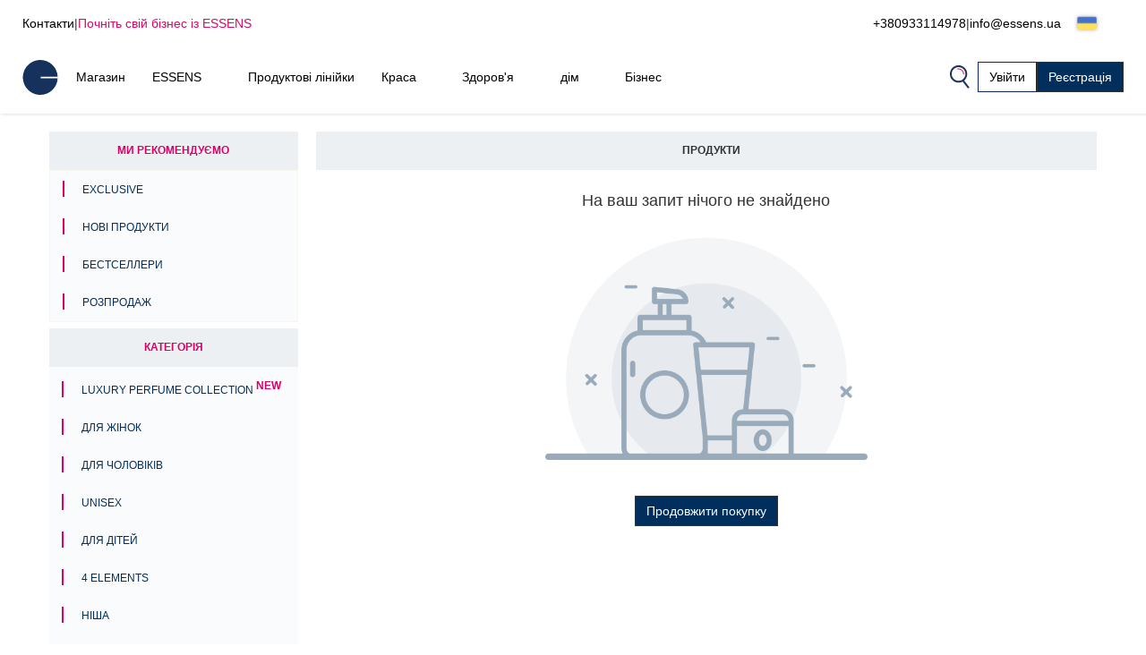

--- FILE ---
content_type: text/html; charset=UTF-8
request_url: https://www.essens.ua/n-gt-c7240/
body_size: 16604
content:
<!DOCTYPE html>
<html lang="uk">
<head>
    <script>
        let gtm_data = [{"ecomm_pagetype":"category","category_name":"\u041f\u0440\u043e\u0434\u0443\u043a\u0442\u0438","event":"remarketing"}];

        window.dataLayer = window.dataLayer || [];
        for (let i in gtm_data) {
            if (gtm_data.hasOwnProperty(i)) {
                window.dataLayer.push(gtm_data[i]);
            }
        }
    </script>
                <!-- Google Tag Manager -->
        <script>
            (function (w, d, s, l, i) {
                w[l] = w[l] || [];
                w[l].push({
                    'gtm.start':
                        new Date().getTime(), event: 'gtm.js'
                });
                var f = d.getElementsByTagName(s)[0],
                    j = d.createElement(s), dl = l != 'dataLayer' ? '&l=' + l : '';
                j.async = true;
                j.src =
                    'https://www.googletagmanager.com/gtm.js?id=' + i + dl;
                f.parentNode.insertBefore(j, f);
            })(window, document, 'script', 'dataLayer', 'GTM-W3NG8K4');
        </script>
        <!-- End Google Tag Manager -->
        <meta http-equiv="Content-Type" content="text/html; charset=utf-8"/>
    <title>Продукти | ESSENS Ukraine</title>
    <meta http-equiv="Content-Style-Type" content="text/css"/>
    <meta http-equiv="Content-language" content="uk"/>
            <meta name="Keywords" content="ESSENS uk Парфуми Алое вера Колострум Домашня аптека Косметика"/>
        <meta name="Description" content="We want to make people's lives better"/>
    <meta name="Robots" content="all"/>
    <meta name="Author" content="Essens"/>
    <meta name="viewport" content="width=device-width, height=device-height">
    <meta name="facebook-domain-verification" content="zzhznnrvmh94r30qytp0tchu05s18n"/>

    <link rel="shortcut icon" href="https://www.essens.ua/favicon.ico"/>

    
            <meta property='og:type' content='website'>
            <meta property='og:url' content=''>
            <meta property='og:title' content='Продукти | ESSENS Ukraine'>
            <meta property='og:description' content='We want to make people&#039;s lives better'>
            <meta property='og:image' content='https://static.essensworld.com/images/world/essensworld-fb.jpg'>
            <meta property='og:image:secure_url' content='https://static.essensworld.com/images/world/essensworld-fb.jpg'>
            <meta property='og:image:width' content='1350'>
            <meta property='og:image:height' content='646'><link rel='canonical' href='https://www.essens.ua/produkti-c7240/'>
<!--    --><!--        <meta name="apple-itunes-app" content="app-id=1437782185">-->
<!--        <meta name="google-play-app" content="app-id=com.essensworld.myessens">-->
<!--    -->
            <link rel="stylesheet" type="text/css" href="https://www.essens.ua/styles/bootstrap.min.css?v3">
        <link rel="stylesheet" href="https://kit.fontawesome.com/5adb7844e1.css" crossorigin="anonymous">
    <link rel="stylesheet" type="text/css" href="https://www.essens.ua/styles/responsive.css?v2">
    <link rel="stylesheet" type="text/css" href="https://www.essens.ua/styles/main.css?t4fj96">
    <link rel="stylesheet" type="text/css" href="https://www.essens.ua/styles/country_flags_sprites.css?t5ks65">
    <link rel="stylesheet" type="text/css" href="https://www.essens.ua/styles/swiper.css?v2">
    <link rel="stylesheet" type="text/css" href="https://www.essens.ua/styles/animate.css?v2">
    <link rel="stylesheet" type="text/css" href="https://www.essens.ua/styles/jquery.bootstrap-touchspin.css?v2">
            <link rel="stylesheet" type="text/css" href="//blueimp.github.io/Gallery/css/blueimp-gallery.min.css?v2">
        <link rel="stylesheet" type="text/css" href="https://www.essens.ua/styles/jquery.smartbanner.css?v2" media="screen">
    <link rel="stylesheet" type="text/css" href="https://www.essens.ua/styles/select2.css?v2">
    <link rel="stylesheet" type="text/css" href="https://www.essens.ua/styles/cms_layouts.css?t6st9m">
    <link rel="stylesheet" type="text/css" href="//static.essensworld.com/images/flagicon/css/flag-icon.min.css">
    <link rel="stylesheet" type="text/css" href="https://static.essensworld.com/images/flag_new/sprite/sprite.css?t60z38">

    <link rel='stylesheet' type='text/css' href='https://www.essens.ua/styles/menu_new.css?v57'>
            <style>
            .hide-for-premium {
                display: block;
            }

            .hide-for-non-premium {
                display: none;
            }
        </style>
        <style>
        .touch_spin_number {
            background: #f9fbfc;
            border: 1px solid #ecf0f3;
            border-radius: 0;
            color: #002e5d;
            font-family: 'Roboto', sans-serif;
            font-size: 16px;
            margin-left: -2px;
            margin-right: -2px;
        }

        .btn-default:hover {
            background-color: #ecf0f3;
            border-color: #ecf0f3 !important;
        }

        .iframed {
            display: none;
        }

        .wrap {
            position: relative;
            /*right: 17px;*/
            /*top: 0;*/
        }

        .menu-overlay {
            display: none;
            position: fixed;
            overflow-y: scroll;
            overscroll-behavior: contain;
            top: 0;
            right: 0;
            bottom: 0;
            left: 0;
            background: black;
            opacity: 0.3;
            z-index: 9999;
        }

        .lock-scroll .menu-overlay {
            display: block;
        }

    </style>

    <script src="https://www.essens.ua/scripts/html5shiv.js?v2"></script>
    <script src="https://www.essens.ua/scripts/jquery.js?v2"></script>

            <script src="https://www.essens.ua/scripts/bootstrap.min.js?v2"></script>
    
    <script src="https://www.essens.ua/scripts/jquery.bootstrap-touchspin.js?v2"></script>
    <script src="https://www.essens.ua/scripts/select2.full.js?v2"></script>

            <script src="https://www.essens.ua/scripts/gtm_handler.js?v2"></script>
    
    <script>
        var iframed = window.location !== window.parent.location;
        if (iframed) {
            $('head').append('<style> header{display: none} </style>');
        }
    </script>
    <script>
        const essens = {...console};
        (() => {
            if (true) {
                const methods = Object.getOwnPropertyNames(console);
                for (let i = 0; i < methods.length; i++) {
                    essens[methods[i]] = () => (void 0)
                }
            }
        })()
    </script>

    <script src="https://www.essens.ua/scripts/main-new.js?v6"></script>
    <script src="https://www.essens.ua/scripts/main.js?t2277q"></script>
    <script src="https://www.essens.ua/scripts/cms.js?t5kdgb"></script>

    <script src="https://www.essens.ua/scripts/swiper.js?v4"></script>
    <script src="https://www.essens.ua/scripts/eshop.js?t73f34"></script>
    <script src="https://www.essens.ua/scripts/jquery.smartbanner.js?v2"></script>

                <script src="//blueimp.github.io/Gallery/js/jquery.blueimp-gallery.min.js"></script>
        <script src='https://www.google.com/recaptcha/api.js'></script>
    <script>
        const GET = {"cat_id":"7240"},
            root = "https://www.essens.ua",
            war_id = "86",
            con_nr = "",
            subcart_con_nr = "",
            is_essens_ip = "false",
            age_restrict = [],
            set_builder_items = ["bs1newbie","bs2beauty","bs3health","bs4home","bs5prem","bs5premru","01sta23o","01sta23n","01sta23d","02sta23ok","startset","startset2","bs1newbie","startset3","startset4","startset5","vitset01","02sta23or","02sta23nr","02sta23dr","bs6beauty","setch82","setch83","bs7basic","bs8adv"],
            lang = $('html').attr('lang'),
            numberFormat = {"decSeparator":",","thouSeparator":" ","currency":"\u20b4","decimals":2,"currencyLocation":"after"}
        window.EssensApp = window.EssensApp || {}
        EssensApp = {
            ...EssensApp,
            root: root,
            war_id: war_id,
            con_nr: con_nr,
            subcart_con_nr: subcart_con_nr,
            is_essens_ip: is_essens_ip,
            age_restrict: age_restrict,
            set_builder_items: set_builder_items,
            lang: lang,
            numberFormat: numberFormat
        }

    </script>
            <!-- Begin Leadhub Pixel Code -->
        <script>
            (function (w, d, x, n, u, t, f, s, o) {
                f = 'LHInsights';
                w[n] = w[f] = w[f] || function (n, d) {
                    (w[f].q = w[f].q || []).push([n, d])
                };
                w[f].l = 1 * new Date();
                s = d.createElement(x);
                s.async = 1;
                s.src = u + '?t=' + t;
                o = d.getElementsByTagName(x)[0];
                o.parentNode.insertBefore(s, o)
            })(window, document, 'script', 'lhi', '//www.lhinsights.com/agent.js', 'essjH58Az9LQens');
            lhi('pageview');
        </script>
        <!-- End Leadhub Pixel Code -->
        <script>
            const lhi_data = [];
            const lhi_data_initial = [];
        </script>
        <script src="https://www.essens.ua/scripts/leadhub_handler.js?5"></script>
        </head><body>
    <!-- Google Tag Manager (noscript) -->
    <noscript>
        <iframe src="https://www.googletagmanager.com/ns.html?id=GTM-W3NG8K4"
                height="0" width="0" style="display:none;visibility:hidden"></iframe>
    </noscript>
    <!-- End Google Tag Manager (noscript) -->

<div id="fb-root"></div>
<script src="https://connect.facebook.net//sdk.js#xfbml=1&version=v24.0" nonce="7ckWLGrH"></script>
<script>
    window.top.fbAsyncInit = function () {
        FB.init({
            appId: '544609237125589',
            cookie: true,
            xfbml: true,
            version: 'v24.0'
        });
    };

    (function (d, s, id) {
        var js, fjs = d.getElementsByTagName(s)[0];
        if (d.getElementById(id)) return;
        js = d.createElement(s);
        js.id = id;
        js.src = "//connect.facebook.net//sdk.js#xfbml=1&version=v24.0";
        fjs.parentNode.insertBefore(js, fjs);
    }(document, 'script', 'facebook-jssdk'));
</script>

<!-- The Bootstrap Image Gallery lightbox, should be a child element of the document body -->
<div id="blueimp-gallery" class="blueimp-gallery blueimp-gallery-controls">
    <!-- The container for the modal slides -->
    <div class="slides"></div>
    <!-- Controls for the borderless lightbox -->
    <h3 class="title"></h3>
    <a class="prev"></a>
    <a class="next"></a>
    <a class="close"></a>
    <a class="play-pause"></a>
    <ol class="indicator"></ol>
    <!-- The modal dialog, which will be used to wrap the lightbox content -->
    <div class="modal fade">
        <div class="modal-dialog">
            <div class="modal-content">
                <div class="modal-header">
                    <button type="button" class="close" aria-hidden="true">&times;</button>
                    <h4 class="modal-title"></h4>
                </div>
                <div class="modal-body next"></div>
                <div class="modal-footer">
                    <button type="button" class="btn btn-default pull-left prev">
                        <i class="glyphicon glyphicon-chevron-left"></i>
                        Previous
                    </button>
                    <button type="button" class="btn btn-primary next">
                        Next
                        <i class="glyphicon glyphicon-chevron-right"></i>
                    </button>
                </div>
            </div>
        </div>
    </div>
</div>
<header id="header">
        <div class="header-top container-fluid d-xl-flex d-none px-0">
        <div class="header-top-left d-flex">
            <a href="https://www.essens.ua/contacts.php">Контакти</a>
            <div class="odmrdnik">|</div>
                            <a href="https://www.essens.ua/business/" class="start-buss">Почніть свій бізнес із ESSENS</a>
                    </div>
                <div class="header-top-right d-flex align-items-center">
            <a href="tel:+380933114978">+380933114978</a>
            <div class="odmrdnik">|</div>
            <a href="/cdn-cgi/l/email-protection#8ae3e4ece5caeff9f9efe4f9a4ffeb"><span class="__cf_email__" data-cfemail="335a5d555c73564040565d401d4652">[email&#160;protected]</span></a>
            <div class="language-select btn-group" style="margin-left: 5px;">
                <div class='btn-group'>
                
                <button type='button' 
                    id='dropdownMenuButton' class='btn btn-default dropdown-toggle' 
                    data-toggle='dropdown'  data-bs-toggle='dropdown' aria-expanded='false'>
                    <div class="reg-country-flag small flag-ua"></div>
                    <span class='lng-select-txt'>Украї́нська</span>
                    <i class='fa-solid fa-caret-down' style='font-size: 12px;'></i>
                </button> 
                <ul class='dropdown-menu-flag dropdown-menu' style='z-index: 11000'>
            <li>
                <a class='dropdown-item' href="https://www.essens.ua/n-gt-c7240/?lang=bg" rel='nofollow'>
                     <div class="reg-country-flag small flag-bg"></div>
                     <span> Bŭlgarski </span>
                </a>
            </li>
            <li>
                <a class='dropdown-item' href="https://www.essens.ua/n-gt-c7240/?lang=cz" rel='nofollow'>
                     <div class="reg-country-flag small flag-cz"></div>
                     <span> Čeština </span>
                </a>
            </li>
            <li>
                <a class='dropdown-item' href="https://www.essens.ua/n-gt-c7240/?lang=de" rel='nofollow'>
                     <div class="reg-country-flag small flag-de"></div>
                     <span> Deutsch </span>
                </a>
            </li>
            <li>
                <a class='dropdown-item' href="https://www.essens.ua/n-gt-c7240/?lang=en" rel='nofollow'>
                     <div class="reg-country-flag small flag-en"></div>
                     <span> English </span>
                </a>
            </li>
            <li>
                <a class='dropdown-item' href="https://www.essens.ua/n-gt-c7240/?lang=es" rel='nofollow'>
                     <div class="reg-country-flag small flag-es"></div>
                     <span> Español </span>
                </a>
            </li>
            <li>
                <a class='dropdown-item' href="https://www.essens.ua/n-gt-c7240/?lang=gr" rel='nofollow'>
                     <div class="reg-country-flag small flag-gr"></div>
                     <span> Eλληνικά </span>
                </a>
            </li>
            <li>
                <a class='dropdown-item' href="https://www.essens.ua/n-gt-c7240/?lang=fr" rel='nofollow'>
                     <div class="reg-country-flag small flag-fr"></div>
                     <span> Français </span>
                </a>
            </li>
            <li>
                <a class='dropdown-item' href="https://www.essens.ua/n-gt-c7240/?lang=it" rel='nofollow'>
                     <div class="reg-country-flag small flag-it"></div>
                     <span> Italiano </span>
                </a>
            </li>
            <li>
                <a class='dropdown-item' href="https://www.essens.ua/n-gt-c7240/?lang=lv" rel='nofollow'>
                     <div class="reg-country-flag small flag-lv"></div>
                     <span> Latviešu </span>
                </a>
            </li>
            <li>
                <a class='dropdown-item' href="https://www.essens.ua/n-gt-c7240/?lang=lt" rel='nofollow'>
                     <div class="reg-country-flag small flag-lt"></div>
                     <span> Lietuvių </span>
                </a>
            </li>
            <li>
                <a class='dropdown-item' href="https://www.essens.ua/n-gt-c7240/?lang=pl" rel='nofollow'>
                     <div class="reg-country-flag small flag-pl"></div>
                     <span> Polish </span>
                </a>
            </li>
            <li>
                <a class='dropdown-item' href="https://www.essens.ua/n-gt-c7240/?lang=ro" rel='nofollow'>
                     <div class="reg-country-flag small flag-ro"></div>
                     <span> Română </span>
                </a>
            </li>
            <li>
                <a class='dropdown-item' href="https://www.essens.ua/n-gt-c7240/?lang=sk" rel='nofollow'>
                     <div class="reg-country-flag small flag-sk"></div>
                     <span> Slovenčina </span>
                </a>
            </li>
            <li>
                <a class='dropdown-item' href="https://www.essens.ua/n-gt-c7240/?lang=si" rel='nofollow'>
                     <div class="reg-country-flag small flag-si"></div>
                     <span> Slovenščina </span>
                </a>
            </li>
            <li>
                <a class='dropdown-item' href="https://www.essens.ua/n-gt-c7240/?lang=ru" rel='nofollow'>
                     <div class="reg-country-flag small flag-ru"></div>
                     <span> Русский </span>
                </a>
            </li>
            <li>
                <a class='dropdown-item' href="https://www.essens.ua/n-gt-c7240/?lang=uk" rel='nofollow'>
                     <div class="reg-country-flag small flag-ua"></div>
                     <span> Украї́нська </span>
                </a>
            </li>
            <li>
                <a class='dropdown-item' href="https://www.essens.ua/n-gt-c7240/?lang=kz" rel='nofollow'>
                     <div class="reg-country-flag small flag-kz"></div>
                     <span> Қазақша </span>
                </a>
            </li></ul>
            </div>            </div>
        </div>
    </div>


    <nav id="navbar-nologin" class="navbar-new">
        <a href="https://www.essens.ua" class="">
            <!-- TODO src -->
            <img src="//static.essensworld.com/images/essens_logo_e.svg" alt="essens_logo" width="40px">
        </a>

        <!-- Collect the nav links, forms, and other content for toggling -->
        <div class="navbar-collapse-new collapse navbar-collapse" id="bs-example-navbar-collapse-1">
            <ul class="navbar-nav-new">
                <li><a href='https://www.essens.ua/eshop/' >Магазин</a></li><li class='dropdown'>
                                <a href='https://www.essens.ua/essens.php' class='dropdown-toggle' > 
                                    <span class='nav-name'> ESSENS</span>
                                    <i class='icon-dropdown-arrow fa fa-angle-down' aria-hidden='true'></i>
                                </a>
                                <ul class='dropdown-menu'>
                                    <li>
                                        <a href='https://www.essens.ua/about_essens' >
                                            <span>Про компанію</span>
                                        </a>
                                    </li><li>
                                        <a href='https://essensworld.com/team.php' >
                                            <span>Management</span>
                                        </a>
                                    </li><li>
                                        <a href='https://www.essens.ua/essens_science.php' >
                                            <span>Наукова порада</span>
                                        </a>
                                    </li><li>
                                        <a href='https://www.essensworld.com/branches.php' >
                                            <span>Відділення</span>
                                        </a>
                                    </li><li>
                                        <a href='https://www.essensworld.com/facts.php' >
                                            <span>Факти</span>
                                        </a>
                                    </li><li>
                                        <a href='https://www.essens.ua/blog/' >
                                            <span>Блог</span>
                                        </a>
                                    </li>
                                </ul>
                        </li><li><a href='https://www.essens.ua/product_lines.php' >Продуктові лінійки</a></li><li class='dropdown'>
                                <a href='https://www.essens.ua/-c6984' class='dropdown-toggle' > 
                                    <span class='nav-name'> Краса</span>
                                    <i class='icon-dropdown-arrow fa fa-angle-down' aria-hidden='true'></i>
                                </a>
                                <ul class='dropdown-menu'>
                                    <li>
                                        <a href='https://www.essens.ua/h1/parfemy-h14/' >
                                            <span>Perfumes and cosmetics</span>
                                        </a>
                                    </li><li>
                                        <a href='https://www.essens.ua/niche-c1685' >
                                            <span>NICHE</span>
                                        </a>
                                    </li><li>
                                        <a href='https://www.essens.ua/4-elements-c4914' >
                                            <span>4 ELEMENTS</span>
                                        </a>
                                    </li><li>
                                        <a href='https://www.essens.ua/must-have-edition-c6984/' >
                                            <span>Must Have Edition</span>
                                        </a>
                                    </li><li>
                                        <a href='https://www.essens.ua/colostrum-cosmetics-c791/' >
                                            <span>Colostrum</span>
                                        </a>
                                    </li><li>
                                        <a href='https://www.essens.ua/aloe-vera-cosmetics-c729/' >
                                            <span>Aloe Vera</span>
                                        </a>
                                    </li><li>
                                        <a href='https://www.essens.ua/canassens-c11457/' >
                                            <span>Canassens</span>
                                        </a>
                                    </li><li>
                                        <a href='https://www.essens.ua/hand-foot-care-c1661' >
                                            <span>Hand and Foot Care</span>
                                        </a>
                                    </li>
                                </ul>
                        </li><li class='dropdown'>
                                <a href='https://www.essens.ua/-c652' class='dropdown-toggle' > 
                                    <span class='nav-name'> Здоров'я</span>
                                    <i class='icon-dropdown-arrow fa fa-angle-down' aria-hidden='true'></i>
                                </a>
                                <ul class='dropdown-menu'>
                                    <li>
                                        <a href='https://www.essens.ua/colostrum-food-supplements-c760/' >
                                            <span>Colostrum</span>
                                        </a>
                                    </li><li>
                                        <a href='https://www.essens.ua/aloe-vera-food-supplements-c698/' >
                                            <span>Aloe Vera</span>
                                        </a>
                                    </li><li>
                                        <a href='https://www.essens.ua/vitassens-c11489/' >
                                            <span>Vitassens</span>
                                        </a>
                                    </li><li>
                                        <a href='https://www.essens.ua/nutriessens-c1779' >
                                            <span>Nutriessens</span>
                                        </a>
                                    </li><li>
                                        <a href='https://www.essens.ua/home-pharmacy-c652' >
                                            <span>Home Pharmacy</span>
                                        </a>
                                    </li><li>
                                        <a href='https://www.essens.ua/monolaurin-c5180' >
                                            <span>Monolaurin</span>
                                        </a>
                                    </li><li>
                                        <a href='https://www.essens.ua/lactoferrin-c1227' >
                                            <span>Lactoferrin</span>
                                        </a>
                                    </li>
                                </ul>
                        </li><li class='dropdown'>
                                <a href='https://www.essens.ua/-c2438' class='dropdown-toggle' > 
                                    <span class='nav-name'> дім</span>
                                    <i class='icon-dropdown-arrow fa fa-angle-down' aria-hidden='true'></i>
                                </a>
                                <ul class='dropdown-menu'>
                                    <li>
                                        <a href='https://www.essens.ua/slow-living-c7709/' >
                                            <span>Slow Living</span>
                                        </a>
                                    </li><li>
                                        <a href='https://www.essens.ua/home-clean-c2438/' >
                                            <span>Home Clean</span>
                                        </a>
                                    </li><li>
                                        <a href='https://www.essens.ua/home-perfume-c1144/' >
                                            <span>Home Perfume</span>
                                        </a>
                                    </li>
                                </ul>
                        </li><li class='dropdown'>
                                <a href='https://www.essens.ua/essens.php' class='dropdown-toggle' > 
                                    <span class='nav-name'> Бізнес</span>
                                    <i class='icon-dropdown-arrow fa fa-angle-down' aria-hidden='true'></i>
                                </a>
                                <ul class='dropdown-menu'>
                                    <li>
                                        <a href='https://www.essens.ua/business/' >
                                            <span>Бізнес</span>
                                        </a>
                                    </li><li>
                                        <a href='https://www.essens.ua/registration.php' >
                                            <span>Реєстрація</span>
                                        </a>
                                    </li><li>
                                        <a href='https://www.essens.ua/faststart' >
                                            <span>Fast start</span>
                                        </a>
                                    </li><li>
                                        <a href='https://www.essens.ua/bestseller_pack' >
                                            <span>Bestseller pack</span>
                                        </a>
                                    </li><li>
                                        <a href='https://www.essensworld.com/app.php' >
                                            <span>myESSENS</span>
                                        </a>
                                    </li>
                                </ul>
                        </li>            </ul>
            <div class="navbar-nav-new" style="margin-left: auto; gap: 10px;">
                <div>
                    <a class="navbar-icon-wrap" href="#" data-toggle="modal" data-target="#modal-search"
                       data-bs-toggle="modal" data-bs-target="#modal-search">
                        <img src="//static.essensworld.com/images/icons/search.png" alt="icons">
                    </a>
                </div>
                <!--<div>
                    <div class="language-select btn-group">
                                        </div>
                </div>-->
                <a href="https://www.essens.ua/login.php?next=4dd1e8c94a8319e785f27afbdafa9941c348ac8c596afa7a4dfc68b9a33c3649e007b6" id="login-button"
                   class="btn btn-secondary">Увійти</a>
                                    <a href="https://www.essens.ua/registration.php" class="btn btn-primary">Реєстрація</a>
                            </div>
        </div>
        <!-- /.navbar-collapse -->

        <div class="navbar-new-mobile">
            <!--<a class="navbar-icon-wrap" href="#" data-toggle="modal" data-target="#modal-search"
                   data-bs-toggle="modal" data-bs-target="#modal-search">
                    <img src="/images/icons/search.png" alt="icons">
                </a>-->
            <a href="https://www.essens.ua/login.php?next=4dd1e8c94a8319e785f27afbdafa9941c348ac8c596afa7a4dfc68b9a33c3649e007b6" id="login-button"
               class="btn btn-secondary">
                <i class="fa-duotone fa-arrow-right-to-bracket blue-pink" style="margin-right: 3px;"></i>
                <span style="color: #002e5d;">Увійти</span>
            </a>
            <div class="navbar-new-burger" onclick="openSideMenuByQuery('#side-menu-nologin')">
                <div></div>
                <div></div>
                <div></div>
            </div>
        </div>

    </nav>

    <div id='side-menu-nologin' class='side-nav-menu'>

        <div class='row'>
            <div class='col-xs-5 col-5' style='margin: 0 4px 0 -4px; padding-left: 0; text-align: left;'>
                <div class='language-select btn-group'>
                    <div class='btn-group'>
                
                <button type='button' 
                    id='dropdownMenuButton' class='btn btn-default dropdown-toggle' 
                    data-toggle='dropdown'  data-bs-toggle='dropdown' aria-expanded='false'>
                    <div class="reg-country-flag small flag-ua"></div>
                    <span class='lng-select-txt'>Украї́нська</span>
                    <i class='fa-solid fa-caret-down' style='font-size: 12px;'></i>
                </button> 
                <ul class='dropdown-menu-flag dropdown-menu' style='z-index: 11000'>
            <li>
                <a class='dropdown-item' href="https://www.essens.ua/n-gt-c7240/?lang=bg" rel='nofollow'>
                     <div class="reg-country-flag small flag-bg"></div>
                     <span> Bŭlgarski </span>
                </a>
            </li>
            <li>
                <a class='dropdown-item' href="https://www.essens.ua/n-gt-c7240/?lang=cz" rel='nofollow'>
                     <div class="reg-country-flag small flag-cz"></div>
                     <span> Čeština </span>
                </a>
            </li>
            <li>
                <a class='dropdown-item' href="https://www.essens.ua/n-gt-c7240/?lang=de" rel='nofollow'>
                     <div class="reg-country-flag small flag-de"></div>
                     <span> Deutsch </span>
                </a>
            </li>
            <li>
                <a class='dropdown-item' href="https://www.essens.ua/n-gt-c7240/?lang=en" rel='nofollow'>
                     <div class="reg-country-flag small flag-en"></div>
                     <span> English </span>
                </a>
            </li>
            <li>
                <a class='dropdown-item' href="https://www.essens.ua/n-gt-c7240/?lang=es" rel='nofollow'>
                     <div class="reg-country-flag small flag-es"></div>
                     <span> Español </span>
                </a>
            </li>
            <li>
                <a class='dropdown-item' href="https://www.essens.ua/n-gt-c7240/?lang=gr" rel='nofollow'>
                     <div class="reg-country-flag small flag-gr"></div>
                     <span> Eλληνικά </span>
                </a>
            </li>
            <li>
                <a class='dropdown-item' href="https://www.essens.ua/n-gt-c7240/?lang=fr" rel='nofollow'>
                     <div class="reg-country-flag small flag-fr"></div>
                     <span> Français </span>
                </a>
            </li>
            <li>
                <a class='dropdown-item' href="https://www.essens.ua/n-gt-c7240/?lang=it" rel='nofollow'>
                     <div class="reg-country-flag small flag-it"></div>
                     <span> Italiano </span>
                </a>
            </li>
            <li>
                <a class='dropdown-item' href="https://www.essens.ua/n-gt-c7240/?lang=lv" rel='nofollow'>
                     <div class="reg-country-flag small flag-lv"></div>
                     <span> Latviešu </span>
                </a>
            </li>
            <li>
                <a class='dropdown-item' href="https://www.essens.ua/n-gt-c7240/?lang=lt" rel='nofollow'>
                     <div class="reg-country-flag small flag-lt"></div>
                     <span> Lietuvių </span>
                </a>
            </li>
            <li>
                <a class='dropdown-item' href="https://www.essens.ua/n-gt-c7240/?lang=pl" rel='nofollow'>
                     <div class="reg-country-flag small flag-pl"></div>
                     <span> Polish </span>
                </a>
            </li>
            <li>
                <a class='dropdown-item' href="https://www.essens.ua/n-gt-c7240/?lang=ro" rel='nofollow'>
                     <div class="reg-country-flag small flag-ro"></div>
                     <span> Română </span>
                </a>
            </li>
            <li>
                <a class='dropdown-item' href="https://www.essens.ua/n-gt-c7240/?lang=sk" rel='nofollow'>
                     <div class="reg-country-flag small flag-sk"></div>
                     <span> Slovenčina </span>
                </a>
            </li>
            <li>
                <a class='dropdown-item' href="https://www.essens.ua/n-gt-c7240/?lang=si" rel='nofollow'>
                     <div class="reg-country-flag small flag-si"></div>
                     <span> Slovenščina </span>
                </a>
            </li>
            <li>
                <a class='dropdown-item' href="https://www.essens.ua/n-gt-c7240/?lang=ru" rel='nofollow'>
                     <div class="reg-country-flag small flag-ru"></div>
                     <span> Русский </span>
                </a>
            </li>
            <li>
                <a class='dropdown-item' href="https://www.essens.ua/n-gt-c7240/?lang=uk" rel='nofollow'>
                     <div class="reg-country-flag small flag-ua"></div>
                     <span> Украї́нська </span>
                </a>
            </li>
            <li>
                <a class='dropdown-item' href="https://www.essens.ua/n-gt-c7240/?lang=kz" rel='nofollow'>
                     <div class="reg-country-flag small flag-kz"></div>
                     <span> Қазақша </span>
                </a>
            </li></ul>
            </div>
                </div>
            </div>
            <div class='col-xs-3 col-3' style='margin: 9px 0; padding-left: 7px; text-align: left;'>
            <a data-toggle='modal' data-target='#modal-search' data-bs-toggle='modal' data-bs-target='#modal-search' data-bs-toggle='modal' data-bs-target='#modal-search'>
                <img src='//static.essensworld.com/images/icons/search.png' alt='icons' style='height: 19px; margin-top: -3px; margin-right: 3px;'>
            </a>
            </div>           
            <div class='col-xs-4 col-4 text-right text-end'>
                <i class='side-menu-icon-close fa fa-times' aria-hidden='true' onclick='closeSideMenuByQuery("#side-menu-nologin")'></i>
            </div>
        </div>
        <div class='mobile-menu'>
            <div class='dropdown-menu-mobile panel-group sidenav-border-top' id='accordion-nav-mobile' role='tablist' aria-multiselectable='true'
                 style='padding-top: 15px;'>
                <a href='https://www.essens.ua/eshop/' class='nav-item-mobile panel-title' >Магазин</a><div class='panel'>
                                    <div class='' role='tab' id='heading-10'>
                                        <h4 class='panel-title'>
                                            <a class='dropdown-toggle-mobile collapsed' role='button' data-toggle='collapse' data-bs-toggle='collapse' data-parent='#accordion' href='#collapse-10' data-bs-target='#collapse-10' aria-expanded='true' aria-controls='collapse-10'>
                                                 ESSENS
                                                <i class='icon-dropdown-arrow fa fa-angle-up' aria-hidden='true'></i>
                                            </a>
                                        </h4>
                                    </div>
                    
                                    <div id='collapse-10' class='panel-collapse collapse' role='tabpanel' aria-labelledby='heading-10'>
                                        <div class='panel-body'>
                                            <a href='https://www.essens.ua/about_essens'  class='nav-item-mobile'>Про компанію</a><a href='https://essensworld.com/team.php'  class='nav-item-mobile'>Management</a><a href='https://www.essens.ua/essens_science.php'  class='nav-item-mobile'>Наукова порада</a><a href='https://www.essensworld.com/branches.php'  class='nav-item-mobile'>Відділення</a><a href='https://www.essensworld.com/facts.php'  class='nav-item-mobile'>Факти</a><a href='https://www.essens.ua/blog/'  class='nav-item-mobile'>Блог</a>
                                        </div>
                                    </div>
                                </div><a href='https://www.essens.ua/product_lines.php' class='nav-item-mobile panel-title' >Продуктові лінійки</a><div class='panel'>
                                    <div class='' role='tab' id='heading-12'>
                                        <h4 class='panel-title'>
                                            <a class='dropdown-toggle-mobile collapsed' role='button' data-toggle='collapse' data-bs-toggle='collapse' data-parent='#accordion' href='#collapse-12' data-bs-target='#collapse-12' aria-expanded='true' aria-controls='collapse-12'>
                                                 Краса
                                                <i class='icon-dropdown-arrow fa fa-angle-up' aria-hidden='true'></i>
                                            </a>
                                        </h4>
                                    </div>
                    
                                    <div id='collapse-12' class='panel-collapse collapse' role='tabpanel' aria-labelledby='heading-12'>
                                        <div class='panel-body'>
                                            <a href='https://www.essens.ua/h1/parfemy-h14/'  class='nav-item-mobile'>Perfumes and cosmetics</a><a href='https://www.essens.ua/niche-c1685'  class='nav-item-mobile'>NICHE</a><a href='https://www.essens.ua/4-elements-c4914'  class='nav-item-mobile'>4 ELEMENTS</a><a href='https://www.essens.ua/must-have-edition-c6984/'  class='nav-item-mobile'>Must Have Edition</a><a href='https://www.essens.ua/colostrum-cosmetics-c791/'  class='nav-item-mobile'>Colostrum</a><a href='https://www.essens.ua/aloe-vera-cosmetics-c729/'  class='nav-item-mobile'>Aloe Vera</a><a href='https://www.essens.ua/canassens-c11457/'  class='nav-item-mobile'>Canassens</a><a href='https://www.essens.ua/hand-foot-care-c1661'  class='nav-item-mobile'>Hand and Foot Care</a>
                                        </div>
                                    </div>
                                </div><div class='panel'>
                                    <div class='' role='tab' id='heading-13'>
                                        <h4 class='panel-title'>
                                            <a class='dropdown-toggle-mobile collapsed' role='button' data-toggle='collapse' data-bs-toggle='collapse' data-parent='#accordion' href='#collapse-13' data-bs-target='#collapse-13' aria-expanded='true' aria-controls='collapse-13'>
                                                 Здоров'я
                                                <i class='icon-dropdown-arrow fa fa-angle-up' aria-hidden='true'></i>
                                            </a>
                                        </h4>
                                    </div>
                    
                                    <div id='collapse-13' class='panel-collapse collapse' role='tabpanel' aria-labelledby='heading-13'>
                                        <div class='panel-body'>
                                            <a href='https://www.essens.ua/colostrum-food-supplements-c760/'  class='nav-item-mobile'>Colostrum</a><a href='https://www.essens.ua/aloe-vera-food-supplements-c698/'  class='nav-item-mobile'>Aloe Vera</a><a href='https://www.essens.ua/vitassens-c11489/'  class='nav-item-mobile'>Vitassens</a><a href='https://www.essens.ua/nutriessens-c1779'  class='nav-item-mobile'>Nutriessens</a><a href='https://www.essens.ua/home-pharmacy-c652'  class='nav-item-mobile'>Home Pharmacy</a><a href='https://www.essens.ua/monolaurin-c5180'  class='nav-item-mobile'>Monolaurin</a><a href='https://www.essens.ua/lactoferrin-c1227'  class='nav-item-mobile'>Lactoferrin</a>
                                        </div>
                                    </div>
                                </div><div class='panel'>
                                    <div class='' role='tab' id='heading-14'>
                                        <h4 class='panel-title'>
                                            <a class='dropdown-toggle-mobile collapsed' role='button' data-toggle='collapse' data-bs-toggle='collapse' data-parent='#accordion' href='#collapse-14' data-bs-target='#collapse-14' aria-expanded='true' aria-controls='collapse-14'>
                                                 дім
                                                <i class='icon-dropdown-arrow fa fa-angle-up' aria-hidden='true'></i>
                                            </a>
                                        </h4>
                                    </div>
                    
                                    <div id='collapse-14' class='panel-collapse collapse' role='tabpanel' aria-labelledby='heading-14'>
                                        <div class='panel-body'>
                                            <a href='https://www.essens.ua/slow-living-c7709/'  class='nav-item-mobile'>Slow Living</a><a href='https://www.essens.ua/home-clean-c2438/'  class='nav-item-mobile'>Home Clean</a><a href='https://www.essens.ua/home-perfume-c1144/'  class='nav-item-mobile'>Home Perfume</a>
                                        </div>
                                    </div>
                                </div><div class='panel'>
                                    <div class='' role='tab' id='heading-15'>
                                        <h4 class='panel-title'>
                                            <a class='dropdown-toggle-mobile collapsed' role='button' data-toggle='collapse' data-bs-toggle='collapse' data-parent='#accordion' href='#collapse-15' data-bs-target='#collapse-15' aria-expanded='true' aria-controls='collapse-15'>
                                                 Бізнес
                                                <i class='icon-dropdown-arrow fa fa-angle-up' aria-hidden='true'></i>
                                            </a>
                                        </h4>
                                    </div>
                    
                                    <div id='collapse-15' class='panel-collapse collapse' role='tabpanel' aria-labelledby='heading-15'>
                                        <div class='panel-body'>
                                            <a href='https://www.essens.ua/business/'  class='nav-item-mobile'>Бізнес</a><a href='https://www.essens.ua/registration.php'  class='nav-item-mobile'>Реєстрація</a><a href='https://www.essens.ua/faststart'  class='nav-item-mobile'>Fast start</a><a href='https://www.essens.ua/bestseller_pack'  class='nav-item-mobile'>Bestseller pack</a><a href='https://www.essensworld.com/app.php'  class='nav-item-mobile'>myESSENS</a>
                                        </div>
                                    </div>
                                </div>
            </div>
        </div>
        <div class='buttons sidenav-border-top'>
            <a href=' /login.php?next=generateNextGet()' id='login-button' class='btn btn-secondary'>Увійти</a>
            <a href='/registration.php' class='btn btn-default btn-primary'>Реєстрація</a>
        </div>
    </div>    <div class="side-backdrop" onclick="
        closeSideMenuByQuery('#side-menu-nologin');
        closeSideMenuByQuery('#side-menu-login');
        closeSideMenuByQuery('#side-nav-cart');
        closeSideMenuByQuery('#side-nav-profile');
    "></div>
    <!--<div class="side-cart-backdrop" onclick="closeSideCart()"></div>-->

    <script data-cfasync="false" src="/cdn-cgi/scripts/5c5dd728/cloudflare-static/email-decode.min.js"></script><script>
        function openSideMenuByQuery(sidemenuQuery) {
            $(sidemenuQuery).addClass('open').trigger('side-open')
            $('.side-backdrop').addClass('show')
        }

        function closeSideMenuByQuery(sidemenuQuery) {
            $(sidemenuQuery).removeClass('open').trigger('side-close')
            $('.side-backdrop').removeClass('show')
        }
    </script>


    <div id="scrollUp" class="clickable" style="display: none; position: fixed; bottom: 20px; right: 20px; z-index: 100; color: #ed156d;">
        <i class="fa fa-angle-up fa-3x" style="font-weight: 600"></i>
    </div>
</header>



<!-- The Modal Search-->
<div class="modal fade" id="modal-search">
    <div class="modal-dialog">
        <div class="modal-content">

            <!-- Modal Header -->
            <div class="modal-header justify-content-end">
                <div type="button" class="close" data-dismiss="modal" data-bs-dismiss="modal" aria-label="Close">
                    <span aria-hidden="true">&times;</span>
                </div>
            </div>

            <!-- Modal body -->
            <div class="modal-body">
                <form action="https://www.essens.ua/eshop.php">
                    <!--<label for="search"></label>-->
                    <input placeholder="Що ви шукаєте?" type="text" id="search" name="search" autofocus>
                    <button type="submit" class="icon-search">
                        <img src='//static.essensworld.com/images/icons/search.png' alt='icons'
                             style='margin-right: 3px;'>
                    </button>
                </form>
                <div class="searched-goods">
                </div>
            </div>

            <!-- Modal footer -->
            <div class="modal-footer">
            </div>

        </div>
    </div>
</div>

<script>
    let check_timer;
    let eshopSearchRequest = null;

    $(document)
        .on('input', '#search', function () {

            startLoader();

            if (check_timer) {
                clearTimeout(check_timer);
            }

            check_timer = setTimeout(() => {
                sendGetRequest();
            }, 200);
        })
        .on('shown.bs.modal', '#modal-search', () => $('input#search').focus())

    function sendGetRequest() {
        let searched = $('#search').val();

        if (searched === '') {
            $('.searched-goods')
                .empty()
        } else {
            if (eshopSearchRequest) {
                eshopSearchRequest.abort();
            }

            eshopSearchRequest = $.get('https://www.essens.ua/layout/search_modal_handler.php', {searched: searched})
                .done(function (data) {
                    $('.searched-goods')
                        .empty()
                        .append(data);
                    eshopSearchRequest = null;
                });
        }

    }

    function startLoader() {
        $('.searched-goods')
            .empty()
            .append('<div class="loader">');
    }

</script>
<div class="result-animation action-saved" id="confirm" style="display:none;">
    <img src="https://www.essens.ua/imgs/ok-white.png" alt="Saved">
</div>

<div class="result-animation action-saved" id="loading" style="display:none;">
    <img src="https://www.essens.ua/imgs/loading.svg" alt="Loading">
<!--    <i class="fa fa-spinner" style="color: white"></i>-->
</div>

<div class="result-animation action-error text-center" id="error" style="display:none;">
    <img src="https://www.essens.ua/imgs/no-white.png" alt="Error">
    <h3 class="error-text text-center"></h3>
</div>

<div class="modal fade no-padding" id="modalSetSelector" role="dialog">
    <div class="modal-dialog modal-wider" role="document">
        <div class="modal-content">
            <div class="modal-header text-center">
                <h4 class="modal-title" style='font-weight: 400 !important; display: inline-block;'>
                </h4>
                <button type="button" class="close" data-dismiss="modal" aria-label="Close"><span aria-hidden="true">&times;</span></button>
            </div>
            <div class="modal-body"></div>

            <div class="form-signin">
                <div class="modal-footer">
                    <button type="button" class="btn btn-primary" data-dismiss="modal">Зберегти</button>
                </div>
            </div>
        </div>
    </div>
</div>

<div class="modal fade no-padding" id="any_modal" role="dialog">
    <div class="modal-dialog" role="document">
        <div class="modal-content">
            <div class="modal-header text-center">
                <h4 class="modal-title" style='font-weight: 400 !important; display: inline-block;'>
                </h4>
                <button type="button" class="close bg-transparent border-0 fs-2 opacity-25" data-dismiss="modal" data-bs-dismiss="modal" aria-label="Close"><span aria-hidden="true">&times;</span></button>
            </div>
            <div class="modal-body"></div>
        </div>
    </div>
</div>

<div class="modal fade no-padding" id="any_modal_wide" role="dialog">
    <div class="modal-dialog modal-lg modal-wider" role="document">
        <div class="modal-content">
            <div class="modal-header text-center">
                <h4 class="modal-title" style='font-weight: 400 !important; display: inline-block;'>
                </h4>
                <button type="button" class="close" data-dismiss="modal" data-bs-dismiss="modal" aria-label="Close"><span aria-hidden="true">&times;</span></button>
            </div>
            <div class="modal-body"></div>
        </div>
    </div>
</div>

<script>
    window.onscroll = function () {
        if (screen.width < '1000') {
            myFunction()
        }
    };

    let navbar = document.getElementById("bar");
    let main = document.getElementById("mainpage-id");
    let sticky = navbar?.offsetTop;

    function myFunction() {
        if (window.pageYOffset >= sticky) {
            navbar?.classList.add("sticky");
            main?.classList.add("mainpage_pad")

        } else {
            navbar?.classList.remove("sticky");
            main?.classList.remove("mainpage_pad")
        }
    }

</script>
    <style>
        .eshop-ban-img {
            max-width: 100%;
            height: 455px;
            margin: 15px 0;
            object-fit: cover;
        }
    </style>


    <style>
        .cat-header img {
            max-width: 100%;
        }

        .btn.load-more {
            margin: 30px 0 40px;
            padding: 12px 15px;
            min-width: 200px;
            border: 2px solid #002e5d;
            background: white;
            color: #002e5d;
            font-weight: bold;
            transition: 0.3s;
        }

        .btn.load-more:hover {
            box-shadow: inset 300px 0 0.01px #002e5d;
            color: white;
        }

        .thumbnail-new .c_onstock {
            display: none;
        }

        .filter-h, .filter-h-mobile {
            display: none !important;
        }

        #eshop-war {
            margin-bottom: 0 !important;
        }
    </style>
    <div class="mainpage">
        <div class="container-fluid">
            <div class="row_eshop">
                                <div class="col-sm-12" style="padding-bottom: 7px; margin-top: -15px; z-index: 10">
                    <div class="col-md-3 col-sm-12">
                                            </div>
                </div>

                                    <div class="muhahaha eshop-categories small-hide">
                        
<div class="eshop-side-category col-sm-3 pad-zero-mob " style="z-index: 1">
    <div class="left-sidebar">
        <div class="bold pink text-center" style="background: #ecf0f3; padding: 13px; font-size: 12px;">
            МИ РЕКОМЕНДУЄМО        </div>
        <div class="panel-group category-products no-padding" style="margin-bottom: 0">
            <div class="panel panel-default">
                                    <div class='panel-heading new-menu-heading'>
                        <span class='new-menu-bg'></span>
                        <span class='panel-title'>
                                    <a href='https://www.essens.ua/exclusive-c225'
                                       class='new-menu-collapse '>
                                        Exclusive                                    </a>
                                </span>
                    </div>
                                    <div class='panel-heading new-menu-heading'>
                        <span class='new-menu-bg'></span>
                        <span class='panel-title'>
                                    <a href='https://www.essens.ua/-c10443'
                                       class='new-menu-collapse '>
                                        Нові продукти                                    </a>
                                </span>
                    </div>
                                    <div class='panel-heading new-menu-heading'>
                        <span class='new-menu-bg'></span>
                        <span class='panel-title'>
                                    <a href='https://www.essens.ua/-c10444'
                                       class='new-menu-collapse '>
                                        Бестселлери                                    </a>
                                </span>
                    </div>
                                    <div class='panel-heading new-menu-heading'>
                        <span class='new-menu-bg'></span>
                        <span class='panel-title'>
                                    <a href='https://www.essens.ua/sale-c10153'
                                       class='new-menu-collapse '>
                                        Розпродаж                                    </a>
                                </span>
                    </div>
                            </div>
        </div>
    </div>
    <div style='margin: 7px 0'></div>    <div class="left-sidebar">
        <div class="bold pink text-center" style="background: #ecf0f3; padding: 13px; font-size: 12px;">
            КАТЕГОРІЯ        </div>
        <div class="left-sidebar">
            <div id="accordian" class="panel-group category-products accordion-parent"
                 style="padding: 0 !important; border: 0">
                <div class="panel panel-default">
                                                            
                    
                <div class='panel-heading new-menu-heading'>
                    
                    <span class='new-menu-bg'></span>
                    <span class='panel-title'>
                        <a href='https://www.essens.ua/luxury-perfume-collection-c13122/' class='new-menu-collapse '>Luxury Perfume Collection <span class='category-new-flag pink'>NEW</span></a>
                    </span>
                </div>
                
                <div class='panel-heading new-menu-heading'>
                    
                    <a data-toggle='collapse' data-target='.s19'>
                        <span class='badge pull-right new-menu-chevron'><i class='fa fa-chevron-down'></i></span>
                    </a>
                    <span class='new-menu-bg'></span>
                    <span class='panel-title'>
                        <a href='https://www.essens.ua/dlya-zh-nok-c19/' class='new-menu-collapse '>Для жінок</a>
                    </span>
                </div>
                
                    <div id='s19' class='panel-collapse collapse  s19'>
                        <div class='panel-body new-menu-body'>
                            <ul><li><a href='https://www.essens.ua/dlya-zh-nok-parfumi-c21/#eshop_products' class=''>Парфуми</a></li><li><a href='https://www.essens.ua/dlya-zh-nok-sprey-dlya-t-la-c1327/#eshop_products' class=''>Спрей для тіла</a></li><li><a href='https://www.essens.ua/dlya-zh-nok-zrazki-zapah-v-c23/#eshop_products' class=''>Зразки запахів</a></li><li><a href='https://www.essens.ua/dlya-zh-nok-gel-dlya-dushu-c34/#eshop_products' class=''>Гелі для душу</a></li><li><a href='https://www.essens.ua/dlya-zh-nok-balyzami-dlya-t-la-c35/#eshop_products' class=''>Бальзами для тіла</a></li><li><a href='https://www.essens.ua/dlya-zh-nok-nab-ri-c41/#eshop_products' class=''>Набіри</a></li></ul>
                        </div>
                    </div>
                <div class='panel-heading new-menu-heading'>
                    
                    <a data-toggle='collapse' data-target='.s20'>
                        <span class='badge pull-right new-menu-chevron'><i class='fa fa-chevron-down'></i></span>
                    </a>
                    <span class='new-menu-bg'></span>
                    <span class='panel-title'>
                        <a href='https://www.essens.ua/dlya-cholov-k-v-c20/' class='new-menu-collapse '>Для чоловіків</a>
                    </span>
                </div>
                
                    <div id='s20' class='panel-collapse collapse  s20'>
                        <div class='panel-body new-menu-body'>
                            <ul><li><a href='https://www.essens.ua/dlya-cholov-k-v-parfumi-c24/#eshop_products' class=''>Парфуми</a></li><li><a href='https://www.essens.ua/dlya-cholov-k-v-zrazki-zapah-v-c25/#eshop_products' class=''>Зразки запахів</a></li><li><a href='https://www.essens.ua/dlya-cholov-k-v-gel-dlya-dushu-c36/#eshop_products' class=''>Гелі для душу</a></li><li><a href='https://www.essens.ua/dlya-cholov-k-v-nab-ri-c42/#eshop_products' class=''>Набіри</a></li></ul>
                        </div>
                    </div>
                <div class='panel-heading new-menu-heading'>
                    
                    <span class='new-menu-bg'></span>
                    <span class='panel-title'>
                        <a href='https://www.essens.ua/unisex-c15204/' class='new-menu-collapse '>Unisex</a>
                    </span>
                </div>
                
                <div class='panel-heading new-menu-heading'>
                    
                    <span class='new-menu-bg'></span>
                    <span class='panel-title'>
                        <a href='https://www.essens.ua/dlya-d-tey-c11274/' class='new-menu-collapse '>Для дітей</a>
                    </span>
                </div>
                
                <div class='panel-heading new-menu-heading'>
                    
                    <span class='new-menu-bg'></span>
                    <span class='panel-title'>
                        <a href='https://www.essens.ua/4-elements-c4914/' class='new-menu-collapse '>4 ELEMENTS</a>
                    </span>
                </div>
                
                <div class='panel-heading new-menu-heading'>
                    
                    <span class='new-menu-bg'></span>
                    <span class='panel-title'>
                        <a href='https://www.essens.ua/n-sha-c1685/' class='new-menu-collapse '>Ніша</a>
                    </span>
                </div>
                
                <div class='panel-heading new-menu-heading'>
                    
                    <span class='new-menu-bg'></span>
                    <span class='panel-title'>
                        <a href='https://www.essens.ua/vitassens-c11489/' class='new-menu-collapse '>Vitassens</a>
                    </span>
                </div>
                
                <div class='panel-heading new-menu-heading'>
                    
                    <a data-toggle='collapse' data-target='.s6984'>
                        <span class='badge pull-right new-menu-chevron'><i class='fa fa-chevron-down'></i></span>
                    </a>
                    <span class='new-menu-bg'></span>
                    <span class='panel-title'>
                        <a href='https://www.essens.ua/must-have-edition-c6984/' class='new-menu-collapse '>MUST HAVE EDITION <span class='category-new-flag pink'>NEW</span></a>
                    </span>
                </div>
                
                    <div id='s6984' class='panel-collapse collapse  s6984'>
                        <div class='panel-body new-menu-body'>
                            <ul><li><a href='https://www.essens.ua/must-have-edition-oblichchya-c7048/#eshop_products' class=''>Обличчя</a></li><li><a href='https://www.essens.ua/must-have-edition-och-c7112/#eshop_products' class=''>Очі</a></li><li><a href='https://www.essens.ua/must-have-edition-gubi-c7176/#eshop_products' class=''>Губи</a></li><li><a href='https://www.essens.ua/must-have-edition-aksesuari-c7304/#eshop_products' class=''>Аксесуари</a></li></ul>
                        </div>
                    </div>
                <div class='panel-heading new-menu-heading'>
                    
                    <span class='new-menu-bg'></span>
                    <span class='panel-title'>
                        <a href='https://www.essens.ua/essens-style-c8240/' class='new-menu-collapse '>ESSENS Style</a>
                    </span>
                </div>
                
                <div class='panel-heading new-menu-heading'>
                    
                    <a data-toggle='collapse' data-target='.s198'>
                        <span class='badge pull-right new-menu-chevron'><i class='fa fa-chevron-down'></i></span>
                    </a>
                    <span class='new-menu-bg'></span>
                    <span class='panel-title'>
                        <a href='https://www.essens.ua/aloe-vera-c198/' class='new-menu-collapse '>Алое вера <span class='category-new-flag pink'>NEW</span></a>
                    </span>
                </div>
                
                    <div id='s198' class='panel-collapse collapse  s198'>
                        <div class='panel-body new-menu-body'>
                            <ul><li><a href='https://www.essens.ua/aloe-vera-d-tichn-dobavki-c698/#eshop_products' class=''>Дієтичні добавки</a></li><li><a href='https://www.essens.ua/aloe-vera-kosmetika-c729/#eshop_products' class=''>Косметика</a></li></ul>
                        </div>
                    </div>
                <div class='panel-heading new-menu-heading'>
                    
                    <a data-toggle='collapse' data-target='.s59'>
                        <span class='badge pull-right new-menu-chevron'><i class='fa fa-chevron-down'></i></span>
                    </a>
                    <span class='new-menu-bg'></span>
                    <span class='panel-title'>
                        <a href='https://www.essens.ua/molozivo-c59/' class='new-menu-collapse '>Молозиво</a>
                    </span>
                </div>
                
                    <div id='s59' class='panel-collapse collapse  s59'>
                        <div class='panel-body new-menu-body'>
                            <ul><li><a href='https://www.essens.ua/molozivo-d-tichn-dobavki-c760/#eshop_products' class=''>Дієтичні добавки</a></li><li><a href='https://www.essens.ua/molozivo-kosmetika-c791/#eshop_products' class=''>Косметика</a></li></ul>
                        </div>
                    </div>
                <div class='panel-heading new-menu-heading'>
                    
                    <span class='new-menu-bg'></span>
                    <span class='panel-title'>
                        <a href='https://www.essens.ua/slow-living-c7709/' class='new-menu-collapse '>Slow Living</a>
                    </span>
                </div>
                
                <div class='panel-heading new-menu-heading'>
                    
                    <span class='new-menu-bg'></span>
                    <span class='panel-title'>
                        <a href='https://www.essens.ua/parfum-dlya-domu-c1144/' class='new-menu-collapse '>ПАРФУМ ДЛЯ ДОМУ <span class='category-new-flag pink'>NEW</span></a>
                    </span>
                </div>
                
                <div class='panel-heading new-menu-heading'>
                    
                    <span class='new-menu-bg'></span>
                    <span class='panel-title'>
                        <a href='https://www.essens.ua/canassens-c11457/' class='new-menu-collapse '>Canassens</a>
                    </span>
                </div>
                
                <div class='panel-heading new-menu-heading'>
                    
                    <span class='new-menu-bg'></span>
                    <span class='panel-title'>
                        <a href='https://www.essens.ua/monolaurin-c5180/' class='new-menu-collapse '>Monolaurin</a>
                    </span>
                </div>
                
                <div class='panel-heading new-menu-heading'>
                    
                    <span class='new-menu-bg'></span>
                    <span class='panel-title'>
                        <a href='https://www.essens.ua/laktoferin-c1227/' class='new-menu-collapse '>Лактоферин</a>
                    </span>
                </div>
                
                <div class='panel-heading new-menu-heading'>
                    
                    <span class='new-menu-bg'></span>
                    <span class='panel-title'>
                        <a href='https://www.essens.ua/essens-keto-c8304/' class='new-menu-collapse '>ESSENS Keto</a>
                    </span>
                </div>
                
                <div class='panel-heading new-menu-heading'>
                    
                    <span class='new-menu-bg'></span>
                    <span class='panel-title'>
                        <a href='https://www.essens.ua/doglyad-proti-sontsya-c1195/' class='new-menu-collapse '>Догляд проти сонця</a>
                    </span>
                </div>
                
                <div class='panel-heading new-menu-heading'>
                    
                    <span class='new-menu-bg'></span>
                    <span class='panel-title'>
                        <a href='https://www.essens.ua/home-clean-c2438/' class='new-menu-collapse '>Home Clean</a>
                    </span>
                </div>
                
                <div class='panel-heading new-menu-heading'>
                    
                    <span class='new-menu-bg'></span>
                    <span class='panel-title'>
                        <a href='https://www.essens.ua/domashnya-apteka-c652/' class='new-menu-collapse '>Домашня аптека</a>
                    </span>
                </div>
                
                <div class='panel-heading new-menu-heading'>
                    
                    <span class='new-menu-bg'></span>
                    <span class='panel-title'>
                        <a href='https://www.essens.ua/doglyad-za-rukami-ta-nogami-c1661/' class='new-menu-collapse '>Догляд за руками та ногами</a>
                    </span>
                </div>
                
                <div class='panel-heading new-menu-heading'>
                    
                    <span class='new-menu-bg'></span>
                    <span class='panel-title'>
                        <a href='https://www.essens.ua/reklamn-tovari-c27/' class='new-menu-collapse '>Рекламні товари</a>
                    </span>
                </div>
                
                <div class='panel-heading new-menu-heading'>
                    
                    <span class='new-menu-bg'></span>
                    <span class='panel-title'>
                        <a href='https://www.essens.ua/drukovana-produkts-ya-c111/' class='new-menu-collapse '>Друкована продукція</a>
                    </span>
                </div>
                                </div>
            </div>
        </div>
    </div>
</div>                    </div>

                    <div class="col-sm-3 small-show" style="z-index: 10">
                        <a class="btn" data-toggle="modal" data-target="#eshopCat" style="background: #ecf0f3; color: #dc0069; font-size: 11px; font-weight: 600; padding: 13px; width: 100%; text-transform: uppercase">
                            Оберіть категорію <span class="" style="font-size: 10px; vertical-align: top;"><i class="fa fa-chevron-down"></i></span>
                        </a>
                    </div>
                
                <div class="col-sm-9 padding-right" id="eshop_products">
                    <div class="features_items"><!--features_items-->
                        <div class="left-sidebar" style="margin-right: 10px">
                            <div class="upper product-header categ-resp">Продукти</div>

                                                        <div class="cat-header">
                                <!--                                -->                                <!--                                    <div class="row">-->
                                <!--                                        <div class="sales-cat col-xs-6 col-sm-6 col-md-4 col-xxs-12" style="margin-bottom: 10px">-->
                                <!--                                            <a href="--><!--/30-c9672">-->
                                <!--                                                <img src="--><!--/images/bf_2021/sales_cat/bf_30_--><!--.jpg" width="100%" height="auto">-->
                                <!--                                                <div class="btn-sales-cat">--><!--</div>-->
                                <!--                                            </a>-->
                                <!--                                            <br>-->
                                <!--                                        </div>-->
                                <!--                                        <div class="sales-cat col-xs-6 col-sm-6 col-md-4 col-xxs-12" style="margin-bottom: 10px">-->
                                <!--                                            <a href="--><!--/30-c9673">-->
                                <!--                                                <img src="--><!--/images/bf_2021/sales_cat/bf_50_--><!--.jpg" width="100%" height="auto">-->
                                <!--                                                <div class="btn-sales-cat">--><!--</div>-->
                                <!--                                            </a>-->
                                <!--                                            <br>-->
                                <!--                                        </div>-->
                                <!--                                        <div class="sales-cat col-xs-6 col-sm-6 col-md-4 col-xxs-12" style="margin-bottom: 10px">-->
                                <!--                                            <a href="--><!--/30-c9674">-->
                                <!--                                                <img src="--><!--/images/bf_2021/sales_cat/bf_70_--><!--.jpg" width="100%" height="auto">-->
                                <!--                                                <div class="btn-sales-cat">--><!--</div>-->
                                <!--                                            </a>-->
                                <!--                                            <br>-->
                                <!--                                        </div>-->
                                <!--                                    </div>-->
                                <!--                                -->
                                                            </div>
                            <div class="items-list">
                                                                    <br>
                                    <h4>На ваш запит нічого не знайдено</h4>
                                    <br>
                                    <img src='//static.essensworld.com/images/no-results.png' style='width: 500px; max-width: 90%' height='auto' alt='404 error'>
                                    <br>
                                    <br>
                                    <br>
                                    <a href='https://www.essens.ua/eshop/' class='btn btn-primary'>Продовжити покупку</a>
                                    <br>
                                    <br>
                                    <br>
                                    <br>
                                                                </div>
                            <div class="clear-both">
                                <div class="show-when-loading loader" style="display: none"></div>
                                <button class="btn load-more" onclick="loadMore()">
                                    <span>Завантажте наступні</span>
                                </button>
                            </div>
                        </div>
                    </div>
                </div>
            </div>
        </div>
                    <p class="highlight-link text-center">До подій застосовуються <a href="https://www.essens.ua/-p17095">Загальні умови проведення заходів</a>.</p>
            </div>
    <script>
        const eParams = {"cat_id":"7240"};
        let ePage = 1;

        checkMore();

        function loadMore() {
            let params = {...eParams};
            params['load-more'] = ePage++;

            $('.has-more').remove();
            $('.show-when-loading').show();
            $('button.load-more').attr('disabled', true);

            $.get('https://www.essens.ua/eshop.php', params)
                .done(function (data) {
                    let x = $(window).scrollTop()
                    $('.items-list').append(data);
                    $(window).scrollTop(x);
                    window.history.replaceState('', '', updateURLParameter(window.location.href, "re", params['load-more']));
                })
                .always(() => {
                    $('.show-when-loading').hide();
                    checkMore();
                })
        }

        function updateURLParameter(url, param, paramVal) {
            let TheAnchor = null;
            let newAdditionalURL = "";
            let tempArray = url.split("?");
            let baseURL = tempArray[0];
            let additionalURL = tempArray[1];
            let temp = "";

            if (additionalURL) {
                let tmpAnchor = additionalURL.split("#");
                let TheParams = tmpAnchor[0];
                TheAnchor = tmpAnchor[1];
                if (TheAnchor)
                    additionalURL = TheParams;

                tempArray = additionalURL.split("&");

                for (var i = 0; i < tempArray.length; i++) {
                    if (tempArray[i].split('=')[0] != param) {
                        newAdditionalURL += temp + tempArray[i];
                        temp = "&";
                    }
                }
            } else {
                let tmpAnchor = baseURL.split("#");
                let TheParams = tmpAnchor[0];
                TheAnchor = tmpAnchor[1];

                if (TheParams)
                    baseURL = TheParams;
            }

            if (TheAnchor)
                paramVal += "#" + TheAnchor;

            let rows_txt = temp + "" + param + "=" + paramVal;

            return baseURL + "?" + newAdditionalURL + rows_txt;
        }

        function checkMore() {
            if ($('.has-more').length > 0) {
                $('button.load-more').attr('disabled', false);
            } else {
                $('button.load-more').hide();
            }
        }
    </script>

<link rel="stylesheet" type="text/css" href="https://static.essensworld.com/images/cards/sprite/sprite.css?skcvpb">
<style>
    .swiper-container-flag {
        text-align: center;
    }

    .widget-flag a {
        margin: 0 6.9px;
    }

    .widget-flag .reg-country-flag {
        vertical-align: middle;
    }

    .cards-list {
        background: white;
        display: flex;
        align-items: stretch;
        margin: 30px 0;
        width: fit-content;
        padding: 5px;
        border-radius: 1.5em;
    }

    .cards-list > div {
        margin-right: 10px;
        display: inline-flex;
        align-items: center;
        padding: 4px;
    }

    @media (min-width: 1600px) {
        .widget-flag a {
            margin: 0 9px;
        }
    }
</style>

<link rel="stylesheet" href="https://www.essens.ua/styles/bot.css?v3">
    <style>
        .footer-widget .row {
            text-align: left;
            background-color: transparent;
        }

        .footer-widget .reg-country-flag {
            filter: drop-shadow(0 0 2px #101213);
        }
    </style>

<div class="content-section-b s_b_pad">
    <div class="footer-widget" style="margin-bottom: 0;">
        <div class="container px-4">
            <div class="row">
                <div class="col-xs-12 col-md-6 col-lg-3 my-4">

                    <div class="single-widget">
                        <h2>ESSENS</h2>
                        <ul class="nav nav-pills nav-stacked d-block">
                            <li style="display: none;"><a href="https://www.essens.ua/career.php" target="_blank">Кар'єра з ESSENS</a></li>
                                                            <li><a href="https://www.essens.ua/registration.php" target="_blank">Реєстрація</a></li>
                                                        <li><a href="https://www.essens.ua/business/" target="_blank">Маркетинговий план</a></li>
                            <li><a href="https://www.essens.ua/blog/" target="_blank">Блог</a></li>
                                                    </ul>
                    </div>

                </div>
                <div class="col-xs-12 col-md-6 col-lg-3 my-4 pe-xl-5">
                    <div class="single-widget">
                        <h2>Загальні умови</h2>
                        
<ul class="nav nav-pills nav-stacked pe-lg-5">
    <li><a href='https://www.essens.ua/document.php?folder=public&name=%D0%9F%D0%BE%D0%BB%D1%96%D1%82%D0%B8%D0%BA%D0%B0+%D0%BA%D0%BE%D0%BD%D1%84%D1%96%D0%B4%D0%B5%D0%BD%D1%86%D1%96%D0%B9%D0%BD%D0%BE%D1%81%D1%82%D1%96+%D0%A3%D0%BA%D1%80%D0%B0%D1%97%D0%BD%D0%B0.pdf' target='_blank'>Політика конфіденційності</a></li><li><a href='https://www.essens.ua/document.php?folder=public&name=Etychnyi_Kodex.pdf' target='_blank'>Етичний кодекс</a></li><li><a href='https://www.essens.ua/document.php?folder=public&name=Dohovir+oferty.pdf' target='_blank'>Договір оферти</a></li><li><a href='https://www.essens.ua/document.php?folder=public&name=podminky_clenstvi_UKR.pdf' target='_blank'>Загальні умови членства у Клубі ESSENS</a></li></ul>                    </div>

                </div>
                <div class="col-xs-12 col-md-6 col-lg-3 my-4">
                    <div class="single-widget">
                        <h2><a href="https://www.essens.ua/contacts.php" style="color: #fff;">Контакти</a></h2>
                        
<ul class="list-unstyled bot-contacts">
            <li>
            ЕССЕНС УКРАЇНА<br>
            вул. Здоровя вул. будинок 16 <br>
            79013 місто Львів                    </li>
    
    <li><a href="tel:+380933114978">+380933114978</a></li>
                <li>Пн-Пт 9:00 - 16:00</li>
        <li><a href="/cdn-cgi/l/email-protection#a8c1c6cec7e8cddbdbcdc6db86ddc9"><span class="__cf_email__" data-cfemail="f990979f96b99c8a8a9c978ad78c98">[email&#160;protected]</span></a></li>
    </ul>                    </div>
                </div>
                <!--<div class="col-sm-1 hidden-xs">
                </div>-->
                <div class="col-xs-12 col-md-6 col-lg-3 my-4">
                                            <div class="single-widget">
                            <h2>Соціальні мережі</h2>
                                    <a class="opacity-switch" href="https://www.facebook.com/profile.php?id=61573566920194" title="facebook" target="_blank"
           style="margin-right: 10px; position: relative">
            <img class="opacity-zero-on-hover" src="https://www.essens.ua/images/social/social-fb.png" alt=""
                 width="50">
            <img class="absolute-zero opacity-on-hover" src="https://www.essens.ua/images/social/social-fb-color.png" alt=""
                 width="50" style="margin-top: -15px;">
        </a>
                <a class="opacity-switch" href="https://www.youtube.com/user/essensworld" title="youtube" target="_blank"
           style="margin-right: 10px; position: relative">
            <img class="opacity-zero-on-hover" src="https://www.essens.ua/images/social/social-you.png" alt=""
                 width="50">
            <img class="absolute-zero opacity-on-hover" src="https://www.essens.ua/images/social/social-you-color.png" alt=""
                 width="50" style="margin-top: -15px;">
        </a>
                <a class="opacity-switch" href="https://www.instagram.com/essens_ukrainee/ " title="instagram" target="_blank"
           style="margin-right: 10px; position: relative">
            <img class="opacity-zero-on-hover" src="https://www.essens.ua/images/social/social-insta.png" alt=""
                 width="50">
            <img class="absolute-zero opacity-on-hover" src="https://www.essens.ua/images/social/social-insta-color.png" alt=""
                 width="50" style="margin-top: -15px;">
        </a>
                                </div>
                        <div style="display: none;"><img src="//static.essensworld.com/images/essens_tv_paticka.png" alt="" width="100%" style="max-width: 200px;"></div>
                                                                <div class="single-widget cards-list">
                                                            <div>
                                    <img src="//static.essensworld.com/images/f/webp/cards/visa.png" style="height: 1.5em">
                                    <!--                                    <span class="spf-cards sp---><!--"></span>-->
                                </div>
                                                            <div>
                                    <img src="//static.essensworld.com/images/f/webp/cards/mastercard.png" style="height: 1.5em">
                                    <!--                                    <span class="spf-cards sp---><!--"></span>-->
                                </div>
                                                    </div>
                                                        </div>
            </div>
        </div>

        <div class="container small-hide" style="padding: 16px 0 0 0">
            <div class="col-sm-12 text-center">
                <div class="row footer-widget logos" style="padding: 0">
                        <div class="col-xs-4 col-sm-2">
        <a class="opacity-switch" href="http://www.essenspicnic.com/" title="" target="_blank" style="position: relative;">
            <img class="opacity-zero-on-hover" src="https://www.essens.ua/images/links/picnic.png" alt="" width="200" style="padding: 0">
            <img class="absolute-zero opacity-on-hover" src="https://www.essens.ua/images/links/picnic_color.png" alt="" width="200" style="padding: 0">
        </a>
    </div>
        <div class="col-xs-4 col-sm-2">
        <a class="opacity-switch" href="http://www.essensanniversary.com" title="" target="_blank" style="position: relative;">
            <img class="opacity-zero-on-hover" src="https://www.essens.ua/images/links/anniversary.png" alt="" width="200" style="padding: 0">
            <img class="absolute-zero opacity-on-hover" src="https://www.essens.ua/images/links/anniversary.png" alt="" width="200" style="padding: 0">
        </a>
    </div>
        <div class="col-xs-4 col-sm-2">
        <a class="opacity-switch" href="http://www.gonewessens.com" title="" target="_blank" style="position: relative;">
            <img class="opacity-zero-on-hover" src="https://www.essens.ua/images/links/go_new_essens.png" alt="" width="200" style="padding: 0">
            <img class="absolute-zero opacity-on-hover" src="https://www.essens.ua/images/links/go_new_essens_color.png" alt="" width="200" style="padding: 0">
        </a>
    </div>
        <div class="col-xs-4 col-sm-2">
        <a class="opacity-switch" href="http://www.essenskickoff.com" title="" target="_blank" style="position: relative;">
            <img class="opacity-zero-on-hover" src="https://www.essens.ua/images/links/logo_kickoff_u.png" alt="" width="200" style="padding: 0">
            <img class="absolute-zero opacity-on-hover" src="https://www.essens.ua/images/links/logo_kickoff_u.png" alt="" width="200" style="padding: 0">
        </a>
    </div>
        <div class="col-xs-4 col-sm-2">
        <a class="opacity-switch" href="http://www.essensholiday.com/jar" title="" target="_blank" style="position: relative;">
            <img class="opacity-zero-on-hover" src="https://www.essens.ua/images/links/jar.png" alt="" width="200" style="padding: 0">
            <img class="absolute-zero opacity-on-hover" src="https://www.essens.ua/images/links/jar_color.png" alt="" width="200" style="padding: 0">
        </a>
    </div>
        <div class="col-xs-4 col-sm-2">
        <a class="opacity-switch" href="http://www.essensturkey.com?lang=en" title="" target="_blank" style="position: relative;">
            <img class="opacity-zero-on-hover" src="https://www.essens.ua/images/links/turecko.png" alt="" width="200" style="padding: 0">
            <img class="absolute-zero opacity-on-hover" src="https://www.essens.ua/images/links/turecko.png" alt="" width="200" style="padding: 0">
        </a>
    </div>
                    </div>
            </div>
        </div>

        <div class="container-fluid small-show">
            <div class="swiper-container-events" style="position: relative; padding: 35px 0 0;">
                <div class="swiper-wrapper">
                    <div class="swiper-slide" onclick="location.href='http://www.essenspicnic.com/';" style="width: 200px; margin-right: 10px !important;"><img style="width: 80%;" src="/images/links/picnic.png"></div>
                    <div class="swiper-slide" onclick="location.href='http://www.essenskickoff.com';" style="width: 200px; margin-right: 10px !important;"><img style="width: 80%;" src="/images/links/logo_kickoff_u.png"></div>
                    <div class="swiper-slide" onclick="location.href='http://www.essensanniversary.com';" style="width: 200px; margin-right: 10px"><img style="width: 80%;" src="/images/links/anniversary.png"></div>
                    <div class="swiper-slide" onclick="location.href='http://www.gonewessens.com';" style="width: 200px; margin-right: 10px"><img style="width: 80%;" src="/images/links/go_new_essens.png"></div>
                    <div class="swiper-slide" onclick="location.href='http://www.essensholiday.com/jar';" style="width: 200px; margin-right: 10px"><img style="width: 80%;" src="/images/links/jar.png"></div>
                    <div class="swiper-slide" onclick="location.href='http://www.essensturkey.com';" style="width: 200px; margin-right: 10px"><img style="width: 80%;" src="/images/links/turecko.png"></div>
                </div>
                <!-- Add Pagination -->
                <div class="swiper-pagination"></div>
                <!-- Add Arrows -->
                <!--                    <div class="swiper-button-next" style="background-image: none !important;">-->
                <!--                        <i class="fa fa-angle-right fa-2x" aria-hidden="true" style="position: absolute;top: 50%;z-index: 5;display: inline-block;margin-top: -14px;right: 15px; color: #fff; text-shadow: 0 1px 2px rgba(0, 0, 0, .6);"></i>-->
                <!--                    </div>-->
                <!--                    <div class="swiper-button-prev" style="background-image: none !important;">-->
                <!--                        <i class="fa fa-angle-left fa-2x" aria-hidden="true" style=" position: absolute; top: 50%; z-index: 5; display: inline-block; margin-top: -14px; left: 15px; color: #fff; text-shadow: 0 1px 2px rgba(0, 0, 0, .6);"></i>-->
                <!--                    </div>-->
            </div>
        </div>

        <div class="container-fluid small-show">
            <div class="swiper-container-flag" style="position: relative; overflow: hidden; padding: 35px 0;">
                <div class="swiper-wrapper">
                                            <div class="swiper-slide" style="width: 200px; margin-right: 10px !important;">
                            <a href="https://www.essens.it" target="_blank">
                                <div class="reg-country-flag medium flag-it" style=""></div>
                            </a>
                        </div>
                                            <div class="swiper-slide" style="width: 200px; margin-right: 10px !important;">
                            <a href="https://www.essensworld.es" target="_blank">
                                <div class="reg-country-flag medium flag-es" style=""></div>
                            </a>
                        </div>
                                            <div class="swiper-slide" style="width: 200px; margin-right: 10px !important;">
                            <a href="https://www.essens.co.uk" target="_blank">
                                <div class="reg-country-flag medium flag-en" style=""></div>
                            </a>
                        </div>
                                            <div class="swiper-slide" style="width: 200px; margin-right: 10px !important;">
                            <a href="https://www.essens-usa.com" target="_blank">
                                <div class="reg-country-flag medium flag-us" style=""></div>
                            </a>
                        </div>
                                            <div class="swiper-slide" style="width: 200px; margin-right: 10px !important;">
                            <a href="https://www.essensau.com" target="_blank">
                                <div class="reg-country-flag medium flag-au" style=""></div>
                            </a>
                        </div>
                                            <div class="swiper-slide" style="width: 200px; margin-right: 10px !important;">
                            <a href="https://www.essens.ie" target="_blank">
                                <div class="reg-country-flag medium flag-ie" style=""></div>
                            </a>
                        </div>
                                            <div class="swiper-slide" style="width: 200px; margin-right: 10px !important;">
                            <a href="https://www.essens.cz" target="_blank">
                                <div class="reg-country-flag medium flag-cz" style=""></div>
                            </a>
                        </div>
                                            <div class="swiper-slide" style="width: 200px; margin-right: 10px !important;">
                            <a href="https://www.essens.sk" target="_blank">
                                <div class="reg-country-flag medium flag-sk" style=""></div>
                            </a>
                        </div>
                                            <div class="swiper-slide" style="width: 200px; margin-right: 10px !important;">
                            <a href="https://www.essens.si" target="_blank">
                                <div class="reg-country-flag medium flag-si" style=""></div>
                            </a>
                        </div>
                                            <div class="swiper-slide" style="width: 200px; margin-right: 10px !important;">
                            <a href="https://www.essensworld.pl" target="_blank">
                                <div class="reg-country-flag medium flag-pl" style=""></div>
                            </a>
                        </div>
                                            <div class="swiper-slide" style="width: 200px; margin-right: 10px !important;">
                            <a href="https://www.essenseurope.com" target="_blank">
                                <div class="reg-country-flag medium flag-eu" style=""></div>
                            </a>
                        </div>
                                            <div class="swiper-slide" style="width: 200px; margin-right: 10px !important;">
                            <a href="https://www.essensworld.de" target="_blank">
                                <div class="reg-country-flag medium flag-de" style=""></div>
                            </a>
                        </div>
                                            <div class="swiper-slide" style="width: 200px; margin-right: 10px !important;">
                            <a href="https://www.essens.at" target="_blank">
                                <div class="reg-country-flag medium flag-at" style=""></div>
                            </a>
                        </div>
                                            <div class="swiper-slide" style="width: 200px; margin-right: 10px !important;">
                            <a href="https://www.essensworld.fr" target="_blank">
                                <div class="reg-country-flag medium flag-fr" style=""></div>
                            </a>
                        </div>
                                            <div class="swiper-slide" style="width: 200px; margin-right: 10px !important;">
                            <a href="https://www.essensworld.be" target="_blank">
                                <div class="reg-country-flag medium flag-be" style=""></div>
                            </a>
                        </div>
                                            <div class="swiper-slide" style="width: 200px; margin-right: 10px !important;">
                            <a href="https://www.essens.gr" target="_blank">
                                <div class="reg-country-flag medium flag-gr" style=""></div>
                            </a>
                        </div>
                                            <div class="swiper-slide" style="width: 200px; margin-right: 10px !important;">
                            <a href="https://www.essens.com.cy" target="_blank">
                                <div class="reg-country-flag medium flag-cy" style=""></div>
                            </a>
                        </div>
                                            <div class="swiper-slide" style="width: 200px; margin-right: 10px !important;">
                            <a href="https://www.essens.hu" target="_blank">
                                <div class="reg-country-flag medium flag-hu" style=""></div>
                            </a>
                        </div>
                                            <div class="swiper-slide" style="width: 200px; margin-right: 10px !important;">
                            <a href="https://www.essens.bg" target="_blank">
                                <div class="reg-country-flag medium flag-bg" style=""></div>
                            </a>
                        </div>
                                            <div class="swiper-slide" style="width: 200px; margin-right: 10px !important;">
                            <a href="https://www.essens.ro" target="_blank">
                                <div class="reg-country-flag medium flag-ro" style=""></div>
                            </a>
                        </div>
                                            <div class="swiper-slide" style="width: 200px; margin-right: 10px !important;">
                            <a href="https://www.essens.lt" target="_blank">
                                <div class="reg-country-flag medium flag-lt" style=""></div>
                            </a>
                        </div>
                                            <div class="swiper-slide" style="width: 200px; margin-right: 10px !important;">
                            <a href="https://www.essensworld.se" target="_blank">
                                <div class="reg-country-flag medium flag-se" style=""></div>
                            </a>
                        </div>
                                            <div class="swiper-slide" style="width: 200px; margin-right: 10px !important;">
                            <a href="https://www.essenseurope.ee" target="_blank">
                                <div class="reg-country-flag medium flag-ee" style=""></div>
                            </a>
                        </div>
                                            <div class="swiper-slide" style="width: 200px; margin-right: 10px !important;">
                            <a href="https://www.essenseurope.lv" target="_blank">
                                <div class="reg-country-flag medium flag-lv" style=""></div>
                            </a>
                        </div>
                                            <div class="swiper-slide" style="width: 200px; margin-right: 10px !important;">
                            <a href="https://www.essensworld.fi" target="_blank">
                                <div class="reg-country-flag medium flag-fi" style=""></div>
                            </a>
                        </div>
                                            <div class="swiper-slide" style="width: 200px; margin-right: 10px !important;">
                            <a href="https://www.essenseurope.kz" target="_blank">
                                <div class="reg-country-flag medium flag-kz" style=""></div>
                            </a>
                        </div>
                                            <div class="swiper-slide" style="width: 200px; margin-right: 10px !important;">
                            <a href="https://www.essens.kg" target="_blank">
                                <div class="reg-country-flag medium flag-kg" style=""></div>
                            </a>
                        </div>
                                            <div class="swiper-slide" style="width: 200px; margin-right: 10px !important;">
                            <a href="https://www.essenseurope.uz" target="_blank">
                                <div class="reg-country-flag medium flag-uz" style=""></div>
                            </a>
                        </div>
                                            <div class="swiper-slide" style="width: 200px; margin-right: 10px !important;">
                            <a href="https://www.essens.ua" target="_blank">
                                <div class="reg-country-flag medium flag-ua" style=""></div>
                            </a>
                        </div>
                                            <div class="swiper-slide" style="width: 200px; margin-right: 10px !important;">
                            <a href="https://www.essens.md" target="_blank">
                                <div class="reg-country-flag medium flag-md" style=""></div>
                            </a>
                        </div>
                                            <div class="swiper-slide" style="width: 200px; margin-right: 10px !important;">
                            <a href="https://www.essensworld.sn" target="_blank">
                                <div class="reg-country-flag medium flag-sn" style=""></div>
                            </a>
                        </div>
                                            <div class="swiper-slide" style="width: 200px; margin-right: 10px !important;">
                            <a href="https://www.essens.pk" target="_blank">
                                <div class="reg-country-flag medium flag-pk" style=""></div>
                            </a>
                        </div>
                                            <div class="swiper-slide" style="width: 200px; margin-right: 10px !important;">
                            <a href="https://www.essens.com.cv" target="_blank">
                                <div class="reg-country-flag medium flag-cv" style=""></div>
                            </a>
                        </div>
                                    </div>
                <div class="swiper-pagination"></div>
            </div>
        </div>

        <div class="container-fluid hidden-xs hidden-sm d-none d-lg-block" style="padding: 0 0 16px 0;
">
            <div class="col-sm-12" style="padding-bottom: 40px">
                <!--        <hr style="margin: 15px -20px; border-top: 0.1px solid transparent;">-->
            </div>
            <div class="col-sm-12 text-center">

                <div class="widget-flag">
                    
                                                                    <a href="https://www.essens.it" target="_blank">
                            <div class="reg-country-flag medium flag-it" style=""></div>
                        </a>
                                                                    <a href="https://www.essensworld.es" target="_blank">
                            <div class="reg-country-flag medium flag-es" style=""></div>
                        </a>
                                                                    <a href="https://www.essens.co.uk" target="_blank">
                            <div class="reg-country-flag medium flag-en" style=""></div>
                        </a>
                                                                    <a href="https://www.essens-usa.com" target="_blank">
                            <div class="reg-country-flag medium flag-us" style=""></div>
                        </a>
                                                                    <a href="https://www.essensau.com" target="_blank">
                            <div class="reg-country-flag medium flag-au" style=""></div>
                        </a>
                                                                    <a href="https://www.essens.ie" target="_blank">
                            <div class="reg-country-flag medium flag-ie" style=""></div>
                        </a>
                                                                    <a href="https://www.essens.cz" target="_blank">
                            <div class="reg-country-flag medium flag-cz" style=""></div>
                        </a>
                                                                    <a href="https://www.essens.sk" target="_blank">
                            <div class="reg-country-flag medium flag-sk" style=""></div>
                        </a>
                                                                    <a href="https://www.essens.si" target="_blank">
                            <div class="reg-country-flag medium flag-si" style=""></div>
                        </a>
                                                                    <a href="https://www.essensworld.pl" target="_blank">
                            <div class="reg-country-flag medium flag-pl" style=""></div>
                        </a>
                                                                    <a href="https://www.essenseurope.com" target="_blank">
                            <div class="reg-country-flag medium flag-eu" style=""></div>
                        </a>
                                                                    <a href="https://www.essensworld.de" target="_blank">
                            <div class="reg-country-flag medium flag-de" style=""></div>
                        </a>
                                                                    <a href="https://www.essens.at" target="_blank">
                            <div class="reg-country-flag medium flag-at" style=""></div>
                        </a>
                                                                    <a href="https://www.essensworld.fr" target="_blank">
                            <div class="reg-country-flag medium flag-fr" style=""></div>
                        </a>
                                                                    <a href="https://www.essensworld.be" target="_blank">
                            <div class="reg-country-flag medium flag-be" style=""></div>
                        </a>
                                                                    <a href="https://www.essens.gr" target="_blank">
                            <div class="reg-country-flag medium flag-gr" style=""></div>
                        </a>
                                                                    <a href="https://www.essens.com.cy" target="_blank">
                            <div class="reg-country-flag medium flag-cy" style=""></div>
                        </a>
                                            <br><br>                        <a href="https://www.essens.hu" target="_blank">
                            <div class="reg-country-flag medium flag-hu" style=""></div>
                        </a>
                                                                    <a href="https://www.essens.bg" target="_blank">
                            <div class="reg-country-flag medium flag-bg" style=""></div>
                        </a>
                                                                    <a href="https://www.essens.ro" target="_blank">
                            <div class="reg-country-flag medium flag-ro" style=""></div>
                        </a>
                                                                    <a href="https://www.essens.lt" target="_blank">
                            <div class="reg-country-flag medium flag-lt" style=""></div>
                        </a>
                                                                    <a href="https://www.essensworld.se" target="_blank">
                            <div class="reg-country-flag medium flag-se" style=""></div>
                        </a>
                                                                    <a href="https://www.essenseurope.ee" target="_blank">
                            <div class="reg-country-flag medium flag-ee" style=""></div>
                        </a>
                                                                    <a href="https://www.essenseurope.lv" target="_blank">
                            <div class="reg-country-flag medium flag-lv" style=""></div>
                        </a>
                                                                    <a href="https://www.essensworld.fi" target="_blank">
                            <div class="reg-country-flag medium flag-fi" style=""></div>
                        </a>
                                                                    <a href="https://www.essenseurope.kz" target="_blank">
                            <div class="reg-country-flag medium flag-kz" style=""></div>
                        </a>
                                                                    <a href="https://www.essens.kg" target="_blank">
                            <div class="reg-country-flag medium flag-kg" style=""></div>
                        </a>
                                                                    <a href="https://www.essenseurope.uz" target="_blank">
                            <div class="reg-country-flag medium flag-uz" style=""></div>
                        </a>
                                                                    <a href="https://www.essens.ua" target="_blank">
                            <div class="reg-country-flag medium flag-ua" style=""></div>
                        </a>
                                                                    <a href="https://www.essens.md" target="_blank">
                            <div class="reg-country-flag medium flag-md" style=""></div>
                        </a>
                                                                    <a href="https://www.essensworld.sn" target="_blank">
                            <div class="reg-country-flag medium flag-sn" style=""></div>
                        </a>
                                                                    <a href="https://www.essens.pk" target="_blank">
                            <div class="reg-country-flag medium flag-pk" style=""></div>
                        </a>
                                                                    <a href="https://www.essens.com.cv" target="_blank">
                            <div class="reg-country-flag medium flag-cv" style=""></div>
                        </a>
                                    </div>
            </div>
        </div>
    </div>
</div>

<!-- Footer -->
<footer>
    <div class="container-fluid">
        <div class="row copyright_back">
            <div class="col-lg-12">
                <p class="copyright small text-center my-2" style="font-size: 12px; color: #fff;">Copyright &copy; Essens 2026.</p>
            </div>
        </div>
    </div>
</footer>

<!-- Modal -->
<div id="eshopCat" class="modal fade" role="dialog" style="z-index: 10001">
    <div class="modal-dialog" style="margin: 0;">

        <!-- Modal content-->
        <div class="modal-content" style="border-radius: 0; border: none">
            <div class="modal-header"
                 style="position: absolute; right: 6px; top: -3px; z-index: 2; border-bottom: none;">
                <button type="button" class="close" data-dismiss="modal">&times;</button>
                <!--                <h4 class="modal-title">Kategorie</h4>-->
            </div>
            <div class="modal-body" style="padding: 0; margin: 0">
                
<div class="eshop-side-category col-sm-3 pad-zero-mob " style="z-index: 1">
    <div class="left-sidebar">
        <div class="bold pink text-center" style="background: #ecf0f3; padding: 13px; font-size: 12px;">
            МИ РЕКОМЕНДУЄМО        </div>
        <div class="panel-group category-products no-padding" style="margin-bottom: 0">
            <div class="panel panel-default">
                                    <div class='panel-heading new-menu-heading'>
                        <span class='new-menu-bg'></span>
                        <span class='panel-title'>
                                    <a href='https://www.essens.ua/exclusive-c225'
                                       class='new-menu-collapse '>
                                        Exclusive                                    </a>
                                </span>
                    </div>
                                    <div class='panel-heading new-menu-heading'>
                        <span class='new-menu-bg'></span>
                        <span class='panel-title'>
                                    <a href='https://www.essens.ua/-c10443'
                                       class='new-menu-collapse '>
                                        Нові продукти                                    </a>
                                </span>
                    </div>
                                    <div class='panel-heading new-menu-heading'>
                        <span class='new-menu-bg'></span>
                        <span class='panel-title'>
                                    <a href='https://www.essens.ua/-c10444'
                                       class='new-menu-collapse '>
                                        Бестселлери                                    </a>
                                </span>
                    </div>
                                    <div class='panel-heading new-menu-heading'>
                        <span class='new-menu-bg'></span>
                        <span class='panel-title'>
                                    <a href='https://www.essens.ua/sale-c10153'
                                       class='new-menu-collapse '>
                                        Розпродаж                                    </a>
                                </span>
                    </div>
                            </div>
        </div>
    </div>
    <div style='margin: 7px 0'></div>    <div class="left-sidebar">
        <div class="bold pink text-center" style="background: #ecf0f3; padding: 13px; font-size: 12px;">
            КАТЕГОРІЯ        </div>
        <div class="left-sidebar">
            <div id="accordian" class="panel-group category-products accordion-parent"
                 style="padding: 0 !important; border: 0">
                <div class="panel panel-default">
                                                            
                    
                <div class='panel-heading new-menu-heading'>
                    
                    <span class='new-menu-bg'></span>
                    <span class='panel-title'>
                        <a href='https://www.essens.ua/luxury-perfume-collection-c13122/' class='new-menu-collapse '>Luxury Perfume Collection <span class='category-new-flag pink'>NEW</span></a>
                    </span>
                </div>
                
                <div class='panel-heading new-menu-heading'>
                    
                    <a data-toggle='collapse' data-target='.s19'>
                        <span class='badge pull-right new-menu-chevron'><i class='fa fa-chevron-down'></i></span>
                    </a>
                    <span class='new-menu-bg'></span>
                    <span class='panel-title'>
                        <a href='https://www.essens.ua/dlya-zh-nok-c19/' class='new-menu-collapse '>Для жінок</a>
                    </span>
                </div>
                
                    <div id='s19' class='panel-collapse collapse  s19'>
                        <div class='panel-body new-menu-body'>
                            <ul><li><a href='https://www.essens.ua/dlya-zh-nok-parfumi-c21/#eshop_products' class=''>Парфуми</a></li><li><a href='https://www.essens.ua/dlya-zh-nok-sprey-dlya-t-la-c1327/#eshop_products' class=''>Спрей для тіла</a></li><li><a href='https://www.essens.ua/dlya-zh-nok-zrazki-zapah-v-c23/#eshop_products' class=''>Зразки запахів</a></li><li><a href='https://www.essens.ua/dlya-zh-nok-gel-dlya-dushu-c34/#eshop_products' class=''>Гелі для душу</a></li><li><a href='https://www.essens.ua/dlya-zh-nok-balyzami-dlya-t-la-c35/#eshop_products' class=''>Бальзами для тіла</a></li><li><a href='https://www.essens.ua/dlya-zh-nok-nab-ri-c41/#eshop_products' class=''>Набіри</a></li></ul>
                        </div>
                    </div>
                <div class='panel-heading new-menu-heading'>
                    
                    <a data-toggle='collapse' data-target='.s20'>
                        <span class='badge pull-right new-menu-chevron'><i class='fa fa-chevron-down'></i></span>
                    </a>
                    <span class='new-menu-bg'></span>
                    <span class='panel-title'>
                        <a href='https://www.essens.ua/dlya-cholov-k-v-c20/' class='new-menu-collapse '>Для чоловіків</a>
                    </span>
                </div>
                
                    <div id='s20' class='panel-collapse collapse  s20'>
                        <div class='panel-body new-menu-body'>
                            <ul><li><a href='https://www.essens.ua/dlya-cholov-k-v-parfumi-c24/#eshop_products' class=''>Парфуми</a></li><li><a href='https://www.essens.ua/dlya-cholov-k-v-zrazki-zapah-v-c25/#eshop_products' class=''>Зразки запахів</a></li><li><a href='https://www.essens.ua/dlya-cholov-k-v-gel-dlya-dushu-c36/#eshop_products' class=''>Гелі для душу</a></li><li><a href='https://www.essens.ua/dlya-cholov-k-v-nab-ri-c42/#eshop_products' class=''>Набіри</a></li></ul>
                        </div>
                    </div>
                <div class='panel-heading new-menu-heading'>
                    
                    <span class='new-menu-bg'></span>
                    <span class='panel-title'>
                        <a href='https://www.essens.ua/unisex-c15204/' class='new-menu-collapse '>Unisex</a>
                    </span>
                </div>
                
                <div class='panel-heading new-menu-heading'>
                    
                    <span class='new-menu-bg'></span>
                    <span class='panel-title'>
                        <a href='https://www.essens.ua/dlya-d-tey-c11274/' class='new-menu-collapse '>Для дітей</a>
                    </span>
                </div>
                
                <div class='panel-heading new-menu-heading'>
                    
                    <span class='new-menu-bg'></span>
                    <span class='panel-title'>
                        <a href='https://www.essens.ua/4-elements-c4914/' class='new-menu-collapse '>4 ELEMENTS</a>
                    </span>
                </div>
                
                <div class='panel-heading new-menu-heading'>
                    
                    <span class='new-menu-bg'></span>
                    <span class='panel-title'>
                        <a href='https://www.essens.ua/n-sha-c1685/' class='new-menu-collapse '>Ніша</a>
                    </span>
                </div>
                
                <div class='panel-heading new-menu-heading'>
                    
                    <span class='new-menu-bg'></span>
                    <span class='panel-title'>
                        <a href='https://www.essens.ua/vitassens-c11489/' class='new-menu-collapse '>Vitassens</a>
                    </span>
                </div>
                
                <div class='panel-heading new-menu-heading'>
                    
                    <a data-toggle='collapse' data-target='.s6984'>
                        <span class='badge pull-right new-menu-chevron'><i class='fa fa-chevron-down'></i></span>
                    </a>
                    <span class='new-menu-bg'></span>
                    <span class='panel-title'>
                        <a href='https://www.essens.ua/must-have-edition-c6984/' class='new-menu-collapse '>MUST HAVE EDITION <span class='category-new-flag pink'>NEW</span></a>
                    </span>
                </div>
                
                    <div id='s6984' class='panel-collapse collapse  s6984'>
                        <div class='panel-body new-menu-body'>
                            <ul><li><a href='https://www.essens.ua/must-have-edition-oblichchya-c7048/#eshop_products' class=''>Обличчя</a></li><li><a href='https://www.essens.ua/must-have-edition-och-c7112/#eshop_products' class=''>Очі</a></li><li><a href='https://www.essens.ua/must-have-edition-gubi-c7176/#eshop_products' class=''>Губи</a></li><li><a href='https://www.essens.ua/must-have-edition-aksesuari-c7304/#eshop_products' class=''>Аксесуари</a></li></ul>
                        </div>
                    </div>
                <div class='panel-heading new-menu-heading'>
                    
                    <span class='new-menu-bg'></span>
                    <span class='panel-title'>
                        <a href='https://www.essens.ua/essens-style-c8240/' class='new-menu-collapse '>ESSENS Style</a>
                    </span>
                </div>
                
                <div class='panel-heading new-menu-heading'>
                    
                    <a data-toggle='collapse' data-target='.s198'>
                        <span class='badge pull-right new-menu-chevron'><i class='fa fa-chevron-down'></i></span>
                    </a>
                    <span class='new-menu-bg'></span>
                    <span class='panel-title'>
                        <a href='https://www.essens.ua/aloe-vera-c198/' class='new-menu-collapse '>Алое вера <span class='category-new-flag pink'>NEW</span></a>
                    </span>
                </div>
                
                    <div id='s198' class='panel-collapse collapse  s198'>
                        <div class='panel-body new-menu-body'>
                            <ul><li><a href='https://www.essens.ua/aloe-vera-d-tichn-dobavki-c698/#eshop_products' class=''>Дієтичні добавки</a></li><li><a href='https://www.essens.ua/aloe-vera-kosmetika-c729/#eshop_products' class=''>Косметика</a></li></ul>
                        </div>
                    </div>
                <div class='panel-heading new-menu-heading'>
                    
                    <a data-toggle='collapse' data-target='.s59'>
                        <span class='badge pull-right new-menu-chevron'><i class='fa fa-chevron-down'></i></span>
                    </a>
                    <span class='new-menu-bg'></span>
                    <span class='panel-title'>
                        <a href='https://www.essens.ua/molozivo-c59/' class='new-menu-collapse '>Молозиво</a>
                    </span>
                </div>
                
                    <div id='s59' class='panel-collapse collapse  s59'>
                        <div class='panel-body new-menu-body'>
                            <ul><li><a href='https://www.essens.ua/molozivo-d-tichn-dobavki-c760/#eshop_products' class=''>Дієтичні добавки</a></li><li><a href='https://www.essens.ua/molozivo-kosmetika-c791/#eshop_products' class=''>Косметика</a></li></ul>
                        </div>
                    </div>
                <div class='panel-heading new-menu-heading'>
                    
                    <span class='new-menu-bg'></span>
                    <span class='panel-title'>
                        <a href='https://www.essens.ua/slow-living-c7709/' class='new-menu-collapse '>Slow Living</a>
                    </span>
                </div>
                
                <div class='panel-heading new-menu-heading'>
                    
                    <span class='new-menu-bg'></span>
                    <span class='panel-title'>
                        <a href='https://www.essens.ua/parfum-dlya-domu-c1144/' class='new-menu-collapse '>ПАРФУМ ДЛЯ ДОМУ <span class='category-new-flag pink'>NEW</span></a>
                    </span>
                </div>
                
                <div class='panel-heading new-menu-heading'>
                    
                    <span class='new-menu-bg'></span>
                    <span class='panel-title'>
                        <a href='https://www.essens.ua/canassens-c11457/' class='new-menu-collapse '>Canassens</a>
                    </span>
                </div>
                
                <div class='panel-heading new-menu-heading'>
                    
                    <span class='new-menu-bg'></span>
                    <span class='panel-title'>
                        <a href='https://www.essens.ua/monolaurin-c5180/' class='new-menu-collapse '>Monolaurin</a>
                    </span>
                </div>
                
                <div class='panel-heading new-menu-heading'>
                    
                    <span class='new-menu-bg'></span>
                    <span class='panel-title'>
                        <a href='https://www.essens.ua/laktoferin-c1227/' class='new-menu-collapse '>Лактоферин</a>
                    </span>
                </div>
                
                <div class='panel-heading new-menu-heading'>
                    
                    <span class='new-menu-bg'></span>
                    <span class='panel-title'>
                        <a href='https://www.essens.ua/essens-keto-c8304/' class='new-menu-collapse '>ESSENS Keto</a>
                    </span>
                </div>
                
                <div class='panel-heading new-menu-heading'>
                    
                    <span class='new-menu-bg'></span>
                    <span class='panel-title'>
                        <a href='https://www.essens.ua/doglyad-proti-sontsya-c1195/' class='new-menu-collapse '>Догляд проти сонця</a>
                    </span>
                </div>
                
                <div class='panel-heading new-menu-heading'>
                    
                    <span class='new-menu-bg'></span>
                    <span class='panel-title'>
                        <a href='https://www.essens.ua/home-clean-c2438/' class='new-menu-collapse '>Home Clean</a>
                    </span>
                </div>
                
                <div class='panel-heading new-menu-heading'>
                    
                    <span class='new-menu-bg'></span>
                    <span class='panel-title'>
                        <a href='https://www.essens.ua/domashnya-apteka-c652/' class='new-menu-collapse '>Домашня аптека</a>
                    </span>
                </div>
                
                <div class='panel-heading new-menu-heading'>
                    
                    <span class='new-menu-bg'></span>
                    <span class='panel-title'>
                        <a href='https://www.essens.ua/doglyad-za-rukami-ta-nogami-c1661/' class='new-menu-collapse '>Догляд за руками та ногами</a>
                    </span>
                </div>
                
                <div class='panel-heading new-menu-heading'>
                    
                    <span class='new-menu-bg'></span>
                    <span class='panel-title'>
                        <a href='https://www.essens.ua/reklamn-tovari-c27/' class='new-menu-collapse '>Рекламні товари</a>
                    </span>
                </div>
                
                <div class='panel-heading new-menu-heading'>
                    
                    <span class='new-menu-bg'></span>
                    <span class='panel-title'>
                        <a href='https://www.essens.ua/drukovana-produkts-ya-c111/' class='new-menu-collapse '>Друкована продукція</a>
                    </span>
                </div>
                                </div>
            </div>
        </div>
    </div>
</div>            </div>
            <div class="modal-footer">
                <button type="button" class="btn btn-default" data-dismiss="modal">Закрити</button>
            </div>
        </div>
    </div>
</div>


        <script data-cfasync="false" src="/cdn-cgi/scripts/5c5dd728/cloudflare-static/email-decode.min.js"></script><script>
            if ($('.try-on-btn,.auglio-tryon-btn').length) {
                const auglioUrl = `//m.auglio.com/0829501cfa3a5c6d448cfe2b6c6db2e2`;
                $(document.body).append($(`<script src='${auglioUrl}' async>`))
            }
        </script>
        <script>
    $(document).ready(function () {
        $("#accomenu a").click(function () {
            var link = $(this);
            var closest_ul = link.closest("ul");
            var parallel_active_links = closest_ul.find(".active")
            var closest_li = link.closest("li");
            var link_status = closest_li.hasClass("active");
            var count = 0;

            closest_ul.find("ul").slideUp(function () {
                if (++count == closest_ul.find("ul").length)
                    parallel_active_links.removeClass("active");
            });

            if (!link_status) {
                closest_li.children("ul").slideDown();
                closest_li.addClass("active");
            }
        })


        $.smartbanner({
            title: 'myESSENS',
            author: 'ESSENS',
            icon: 'https://static.essensworld.com/images/app_android.png'
        });

        $('.menu-link').bigSlide();
        $('.menu-link2').bigSlide2();

        $('.side-close-js').click(function () {
            $('#side-close').click();
        });

        $('.side-close2-js').click(function () {
            $('#side-close2').click();
        });

    });

    if ($('.swiper-container-main .swiper-slide').length > 1) {
        var swiperMain = new Swiper('.swiper-container-main', {
            slidesPerView: '1',
            centeredSlides: true,
            spaceBetween: 30,
            loop: true,
            speed: 500,
            pagination: {
                el: '.swiper-pagination',
                clickable: true,
            },
            navigation: {
                nextEl: '.swiper-button-next',
                prevEl: '.swiper-button-prev',
            },

            autoplay: {
                delay: 5000,
                disableOnInteraction: false,
            },
        });

        swiperMain.on('slideChange', swiperMainGTM);
        swiperMainGTM();
    } else {
        $('.swiper-container-main').find('.swiper-button-next, .swiper-button-prev').hide();
    }


    function swiperMainGTM() {
        let active = swiperMain.realIndex;
        $(`.swiper-container-main .swiper-slide[data-swiper-slide-index=${active}]:not(.swiper-slide-duplicate) a:not(.triggered)`)
            .each(function () {
                $(this).addClass('triggered');
                let trig = {...$(this).data("promo")};
                trig['type'] = 'promotionView';
                $(document).trigger(trig);
            });
    }

    // var swiper = new Swiper('.swiper-container-small', {
    //     slidesPerView: 2,
    //     centeredSlides: true,
    //     spaceBetween: 30,
    //     loop: true,
    //     speed: 500,
    //     pagination: {
    //         el: '.swiper-pagination',
    //         clickable: true,
    //     },
    //     navigation: {
    //         nextEl: '.swiper-button-next',
    //         prevEl: '.swiper-button-prev',
    //     },
    //     breakpoints: {
    //         1024: {
    //             slidesPerView: 5,
    //             spaceBetween: 40,
    //         },
    //         768: {
    //             slidesPerView: 3,
    //             spaceBetween: 30,
    //         },
    //         640: {
    //             slidesPerView: 3,
    //             spaceBetween: 20,
    //         },
    //         320: {
    //             slidesPerView: 2,
    //             spaceBetween: 10,
    //         }
    //     }
    // });

    var swiperEvents = new Swiper('.swiper-container-events', {
        slidesPerView: 5,
        spaceBetween: 50,
        loop: true,
        speed: 500,
//        pagination: {
//            el: '.swiper-pagination',
//            clickable: true,
//        },
//
//         autoplay: {
//             delay: 5000,
//             disableOnInteraction: false,
//         },

        breakpoints: {
            1024: {
                slidesPerView: 3,
                spaceBetween: 40,
            },
            768: {
                slidesPerView: 3,
                spaceBetween: 30,
            },
            640: {
                slidesPerView: 3,
                spaceBetween: 20,
            },
            320: {
                slidesPerView: 1,
                spaceBetween: 10,
            }
        }
    });

    var swiperFlag = new Swiper('.swiper-container-flag', {
        slidesPerView: 5,
        spaceBetween: 50,
        breakpoints: {
            1024: {
                slidesPerView: 10,
                spaceBetween: 40,
            },
            768: {
                slidesPerView: 8,
                spaceBetween: 30,
            },
            640: {
                slidesPerView: 8,
                spaceBetween: 10,
            },
            576: {
                slidesPerView: 6,
                spaceBetween: 10,
            },
            480: {
                slidesPerView: 4,
                spaceBetween: 10,
            }
        }
    });

    var swiperAvatar = new Swiper('.swiper-container-avatar', {
        slidesPerView: 5,
        spaceBetween: 50,
        // init: false,
//        pagination: {
//            el: '.swiper-pagination',
//            clickable: true,
//        },
        breakpoints: {
            1024: {
                slidesPerView: 5,
                spaceBetween: 40,
            },
            768: {
                slidesPerView: 5,
                spaceBetween: 30,
            },
            640: {
                slidesPerView: 5,
                spaceBetween: 20,
            },
            320: {
                slidesPerView: 3,
                spaceBetween: 10,
            }
        }
    });


</script><script defer src="https://static.cloudflareinsights.com/beacon.min.js/vcd15cbe7772f49c399c6a5babf22c1241717689176015" integrity="sha512-ZpsOmlRQV6y907TI0dKBHq9Md29nnaEIPlkf84rnaERnq6zvWvPUqr2ft8M1aS28oN72PdrCzSjY4U6VaAw1EQ==" data-cf-beacon='{"version":"2024.11.0","token":"86c879577e794edfa69ea045c54ccd99","r":1,"server_timing":{"name":{"cfCacheStatus":true,"cfEdge":true,"cfExtPri":true,"cfL4":true,"cfOrigin":true,"cfSpeedBrain":true},"location_startswith":null}}' crossorigin="anonymous"></script>


--- FILE ---
content_type: text/css
request_url: https://static.essensworld.com/images/cards/sprite/sprite.css?skcvpb
body_size: 164
content:
            
            .spf-cards {
                display: inline-block;
                background-image: url('https://static.essensworld.com/images/cards/sprite/sprite.png?1727246207');
                background-repeat: no-repeat;
                background-size: 4281px 2250px;
            }  
                     
            .sprite-m {
                zoom: 0.75;
            }
                     
            .sprite-s {
                zoom: 0.5;
            }
        
                .spf-cards.sp-cards {
                    width: 458px;
                    height: 284px;
                    background-position: -0px -0px;
                }
                .spf-cards.sp-humo {
                    width: 246px;
                    height: 142px;
                    background-position: -1427px -0px;
                }
                .spf-cards.sp-kaspi-bank {
                    width: 600px;
                    height: 256px;
                    background-position: -2854px -0px;
                }
                .spf-cards.sp-maestro {
                    width: 49px;
                    height: 30px;
                    background-position: -0px -450px;
                }
                .spf-cards.sp-mastercard {
                    width: 49px;
                    height: 30px;
                    background-position: -1427px -450px;
                }
                .spf-cards.sp-mir {
                    width: 700px;
                    height: 244px;
                    background-position: -2854px -450px;
                }
                .spf-cards.sp-payme {
                    width: 484px;
                    height: 152px;
                    background-position: -0px -900px;
                }
                .spf-cards.sp-paypal {
                    width: 1000px;
                    height: 266px;
                    background-position: -1427px -900px;
                }
                .spf-cards.sp-uzcard {
                    width: 714px;
                    height: 450px;
                    background-position: -2854px -900px;
                }
                .spf-cards.sp-visa-electron {
                    width: 49px;
                    height: 30px;
                    background-position: -0px -1350px;
                }
                .spf-cards.sp-visa {
                    width: 49px;
                    height: 30px;
                    background-position: -1427px -1350px;
                }
                .spf-cards.sp-paykeeper {
                    width: 215px;
                    height: 60px;
                    background-position: -2854px -1350px;
                }
                .spf-cards.sp-mbankkg {
                    width: 1427px;
                    height: 343px;
                    background-position: -0px -1800px;
                }
                .spf-cards.sp-paynet {
                    width: 58px;
                    height: 50px;
                    background-position: -1427px -1800px;
                }